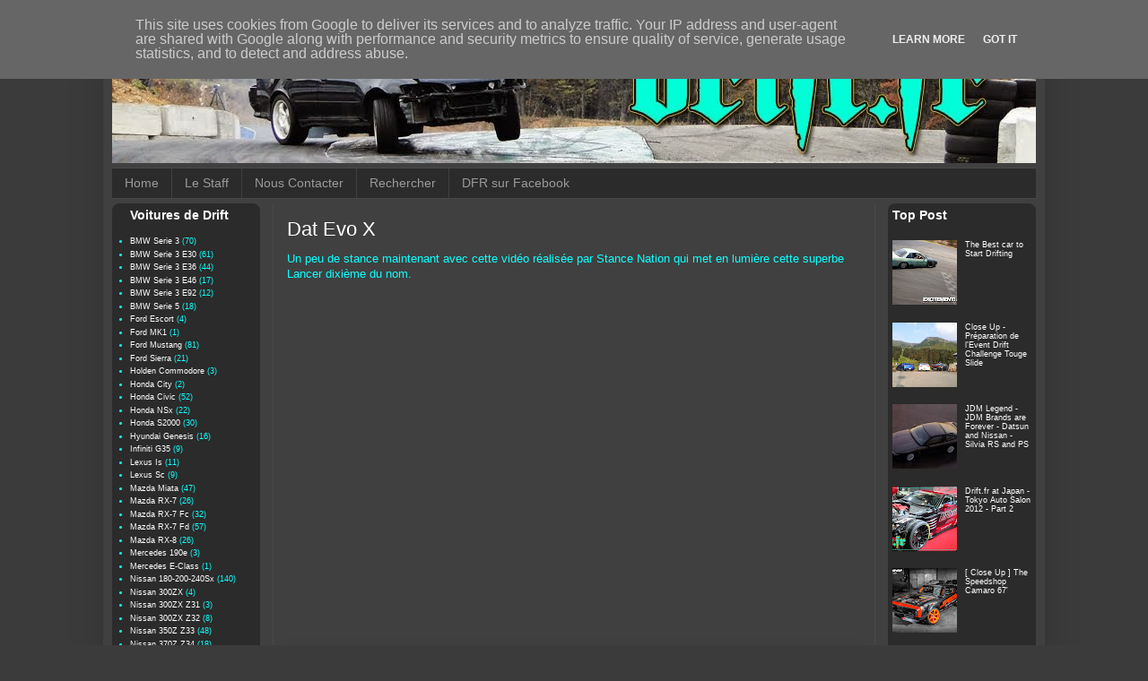

--- FILE ---
content_type: text/html; charset=UTF-8
request_url: http://www.drift.fr/2014/02/dat-evo-x.html
body_size: 16811
content:
<!DOCTYPE html>
<html class='v2' dir='ltr' xmlns='http://www.w3.org/1999/xhtml' xmlns:b='http://www.google.com/2005/gml/b' xmlns:data='http://www.google.com/2005/gml/data' xmlns:expr='http://www.google.com/2005/gml/expr'>
<head>
<link href='https://www.blogger.com/static/v1/widgets/335934321-css_bundle_v2.css' rel='stylesheet' type='text/css'/>
<meta content='width=1100' name='viewport'/>
<meta content='text/html; charset=UTF-8' http-equiv='Content-Type'/>
<meta content='blogger' name='generator'/>
<link href='http://www.drift.fr/favicon.ico' rel='icon' type='image/x-icon'/>
<link href='http://www.drift.fr/2014/02/dat-evo-x.html' rel='canonical'/>
<link rel="alternate" type="application/atom+xml" title="drift.fr - Tout Savoir sur le Drift en Francais - Atom" href="http://www.drift.fr/feeds/posts/default" />
<link rel="alternate" type="application/rss+xml" title="drift.fr - Tout Savoir sur le Drift en Francais - RSS" href="http://www.drift.fr/feeds/posts/default?alt=rss" />
<link rel="service.post" type="application/atom+xml" title="drift.fr - Tout Savoir sur le Drift en Francais - Atom" href="https://www.blogger.com/feeds/8870585842475389483/posts/default" />

<link rel="alternate" type="application/atom+xml" title="drift.fr - Tout Savoir sur le Drift en Francais - Atom" href="http://www.drift.fr/feeds/4854965845549813847/comments/default" />
<!--Can't find substitution for tag [blog.ieCssRetrofitLinks]-->
<link href='https://i.ytimg.com/vi/29lDX85LfR0/hqdefault.jpg' rel='image_src'/>
<meta content='http://www.drift.fr/2014/02/dat-evo-x.html' property='og:url'/>
<meta content='Dat Evo X' property='og:title'/>
<meta content='Un peu de stance maintenant avec cette vidéo réalisée par Stance Nation qui met en lumière cette superbe Lancer dixième du nom.   ' property='og:description'/>
<meta content='https://lh3.googleusercontent.com/blogger_img_proxy/AEn0k_sWM91DCNP6IMNQgl98SLY8b4wWilGEPbr5JeJ6WBTdYOivEDSleiWWeiEkMxLwh6nDKfw8xEDA8pSB3YJexN5VjmOSmtgCbOZz7Mn3f_yP_J5U=w1200-h630-n-k-no-nu' property='og:image'/>
<title>drift.fr - Tout Savoir sur le Drift en Francais: Dat Evo X</title>
<style id='page-skin-1' type='text/css'><!--
/*
-----------------------------------------------
Blogger Template Style
Name:     Simple
Designer: Blogger
URL:      www.blogger.com
----------------------------------------------- */
/* Content
----------------------------------------------- */
body {
font: normal normal 12px Arial, Tahoma, Helvetica, FreeSans, sans-serif;
color: #0fffff;
background: #3b3b3b none repeat scroll top left;
padding: 0 40px 40px 40px;
}
html body .region-inner {
min-width: 0;
max-width: 100%;
width: auto;
}
h2 {
font-size: 22px;
}
a:link {
text-decoration:none;
color: #ffffff;
}
a:visited {
text-decoration:none;
color: #0fffff;
}
a:hover {
text-decoration:underline;
color: #0fffff;
}
.body-fauxcolumn-outer .fauxcolumn-inner {
background: transparent none repeat scroll top left;
_background-image: none;
}
.body-fauxcolumn-outer .cap-top {
position: absolute;
z-index: 1;
height: 400px;
width: 100%;
}
.body-fauxcolumn-outer .cap-top .cap-left {
width: 100%;
background: transparent none repeat-x scroll top left;
_background-image: none;
}
.content-outer {
-moz-box-shadow: 0 0 40px rgba(0, 0, 0, .15);
-webkit-box-shadow: 0 0 5px rgba(0, 0, 0, .15);
-goog-ms-box-shadow: 0 0 10px #333333;
box-shadow: 0 0 40px rgba(0, 0, 0, .15);
margin-bottom: 1px;
}
.content-inner {
padding: 10px 10px;
}
.content-inner {
background-color: #404040;
}
/* Header
----------------------------------------------- */
.header-outer {
background: transparent none repeat-x scroll 0 -400px;
_background-image: none;
}
.Header h1 {
font: normal normal 60px Arial, Tahoma, Helvetica, FreeSans, sans-serif;
color: #ffffff;
text-shadow: -1px -1px 1px rgba(0, 0, 0, .2);
}
.Header h1 a {
color: #ffffff;
}
.Header .description {
font-size: 140%;
color: #ababab;
}
.header-inner .Header .titlewrapper {
padding: 22px 30px;
}
.header-inner .Header .descriptionwrapper {
padding: 0 30px;
}
/* Tabs
----------------------------------------------- */
.tabs-inner .section:first-child {
border-top: 1px solid #494949;
}
.tabs-inner .section:first-child ul {
margin-top: -1px;
border-top: 1px solid #494949;
border-left: 0 solid #494949;
border-right: 0 solid #494949;
}
.tabs-inner .widget ul {
background: #2a2b2a none repeat-x scroll 0 -800px;
_background-image: none;
border-bottom: 1px solid #494949;
margin-top: 0;
margin-left: -30px;
margin-right: -30px;
}
.tabs-inner .widget li a {
display: inline-block;
padding: .6em 1em;
font: normal normal 14px Arial, Tahoma, Helvetica, FreeSans, sans-serif;
color: #9a9a9a;
border-left: 1px solid #404040;
border-right: 0 solid #494949;
}
.tabs-inner .widget li:first-child a {
border-left: none;
}
.tabs-inner .widget li.selected a, .tabs-inner .widget li a:hover {
color: #ffffff;
background-color: #000000;
text-decoration: none;
}
/* Columns
----------------------------------------------- */
.main-outer {
border-top: 0 solid #494949;
}
.fauxcolumn-left-outer .fauxcolumn-inner {
border-right: 1px solid #494949;
}
.fauxcolumn-right-outer .fauxcolumn-inner {
border-left: 1px solid #494949;
}
/* Headings
----------------------------------------------- */
div.widget > h2,
div.widget h2.title {
margin: 0 0 1em 0;
font: normal bold 14px Arial, Tahoma, Helvetica, FreeSans, sans-serif;
color: #ffffff;
}
/* Widgets
----------------------------------------------- */
.widget .zippy {
color: #2a2b2a;
text-shadow: 2px 2px 1px rgba(0, 0, 0, .1);
}
.widget .popular-posts ul {
list-style: none;
}
/* Posts
----------------------------------------------- */
h2.date-header {
font: normal bold 11px Arial, Tahoma, Helvetica, FreeSans, sans-serif;
}
.date-header span {
background-color: transparent;
color: #ffffff;
padding: inherit;
letter-spacing: inherit;
margin: inherit;
}
.main-inner {
padding-top: 30px;
padding-bottom: 30px;
}
.main-inner .column-center-inner {
padding: 0 15px;
}
.main-inner .column-center-inner .section {
margin: 0 15px;
}
.post {
margin: 0 0 25px 0;
}
h3.post-title, .comments h4 {
font: normal normal 22px Arial, Tahoma, Helvetica, FreeSans, sans-serif;
margin: .75em 0 0;
}
.post-body {
font-size: 110%;
line-height: 1.4;
position: relative;
}
.post-body img, .post-body .tr-caption-container, .Profile img, .Image img,
.BlogList .item-thumbnail img {
padding: 0;
background: #343434;
border: 1px solid #343434;
-moz-box-shadow: 1px 1px 5px rgba(0, 0, 0, .1);
-webkit-box-shadow: 1px 1px 5px rgba(0, 0, 0, .1);
box-shadow: 1px 1px 5px rgba(0, 0, 0, .1);
}
.post-body img, .post-body .tr-caption-container {
padding: 1px;
}
.post-body .tr-caption-container {
color: #0fffff;
}
.post-body .tr-caption-container img {
padding: 0;
background: transparent;
border: none;
-moz-box-shadow: 0 0 0 rgba(0, 0, 0, .1);
-webkit-box-shadow: 0 0 0 rgba(0, 0, 0, .1);
box-shadow: 0 0 0 rgba(0, 0, 0, .1);
}
.post-header {
margin: 0 0 1.5em;
line-height: 1.6;
font-size: 90%;
}
.post-footer {
margin: 20px -2px 0;
padding: 5px 10px;
color: #8a8a8a;
background-color: #3f3f3f;
border-bottom: 1px solid #4c4c4c;
line-height: 1.6;
font-size: 90%;
}
#comments .comment-author {
padding-top: 1.5em;
border-top: 1px solid #494949;
background-position: 0 1.5em;
}
#comments .comment-author:first-child {
padding-top: 0;
border-top: none;
}
.avatar-image-container {
margin: .2em 0 0;
}
#comments .avatar-image-container img {
border: 1px solid #343434;
}
/* Comments
----------------------------------------------- */
.comments .comments-content .icon.blog-author {
background-repeat: no-repeat;
background-image: url([data-uri]);
}
.comments .comments-content .loadmore a {
border-top: 1px solid #2a2b2a;
border-bottom: 1px solid #2a2b2a;
}
.comments .comment-thread.inline-thread {
background-color: #3f3f3f;
}
.comments .continue {
border-top: 2px solid #2a2b2a;
}
/* Accents
---------------------------------------------- */
.section-columns td.columns-cell {
border-left: 1px solid #494949;
}
.blog-pager {
background: transparent none no-repeat scroll top center;
}
.blog-pager-older-link, .home-link,
.blog-pager-newer-link {
background-color: #404040;
padding: 5px;
}
.footer-outer {
border-top: 0 dashed #bbbbbb;
}
/* Mobile
----------------------------------------------- */
body.mobile  {
background-size: auto;
}
.mobile .body-fauxcolumn-outer {
background: transparent none repeat scroll top left;
}
.mobile .body-fauxcolumn-outer .cap-top {
background-size: 100% auto;
}
.mobile .content-outer {
-webkit-box-shadow: 0 0 3px rgba(0, 0, 0, .15);
box-shadow: 0 0 3px rgba(0, 0, 0, .15);
}
.mobile .tabs-inner .widget ul {
margin-left: 0;
margin-right: 0;
}
.mobile .post {
margin: 0;
}
.mobile .main-inner .column-center-inner .section {
margin: 0;
}
.mobile .date-header span {
padding: 0.1em 10px;
margin: 0 -10px;
}
.mobile h3.post-title {
margin: 0;
}
.mobile .blog-pager {
background: transparent none no-repeat scroll top center;
}
.mobile .footer-outer {
border-top: none;
}
.mobile .main-inner, .mobile .footer-inner {
background-color: #404040;
}
.mobile-index-contents {
color: #0fffff;
}
.mobile-link-button {
background-color: #ffffff;
}
.mobile-link-button a:link, .mobile-link-button a:visited {
color: #ffffff;
}
.mobile .tabs-inner .section:first-child {
border-top: none;
}
.mobile .tabs-inner .PageList .widget-content {
background-color: #000000;
color: #ffffff;
border-top: 1px solid #494949;
border-bottom: 1px solid #494949;
}
.mobile .tabs-inner .PageList .widget-content .pagelist-arrow {
border-left: 1px solid #494949;
}
body .navbar {
height: 0px;
}
h3.post-title, .comments h4 {
color: #FFFFFF; }
.widget ul {
padding: 0 0 0 0;
padding-top: 0px;
padding-right: 0px;
padding-bottom: 0px;
padding-left: 0px;
margin: 0;
line-height: 1.2;
}
#Label1, #Label2,  #Label3, #Label4, #Label5, #Label6, #Label7, #Label8 {
background-color: #2A2B2A;
border-radius: 8px;
clear: both;
margin-left: -15px;
padding-left: 20px;
padding-top: 5px;
padding-bottom: 5px;
}
#HTML2, #Stats1, #PopularPosts1, #BlogArchive1 {
background-color: #2A2B2A;
border-radius: 8px;
clear: both;
margin-right: -15px;
padding-left: 5px;
padding-right: 5px;
padding-top: 5px;
padding-bottom: 5px;
}
#BlogArchive1 {
font-size: 1.01em;
}
.widget {
line-height: 1.4;
margin: 5px 0;
font-size: 9px;
}
.widget .zippy {
color: #0FFFFF;
text-shadow: 2px 2px 1px rgba(0, 0, 0, .1);
}
.main-inner .column-left-inner, .main-inner .column-right-inner {
padding: 0px;
}
.main-inner .column-center-inner {
padding: 0px;
}
.region-inner {
padding-top: 5px;
}
.post-body {
font-size: 140%;
}
#blog-pager {
font-size: 140%;
}
.status-msg-body {
font-size: 1.4em;
}
.status-msg-wrap {
font-size: 110%;
width: 100%;
position: relative;
}
--></style>
<style id='template-skin-1' type='text/css'><!--
body {
min-width: 1050px;
}
.content-outer, .content-fauxcolumn-outer, .region-inner {
min-width: 1050px;
max-width: 1050px;
_width: 1050px;
}
.main-inner .columns {
padding-left: 180px;
padding-right: 180px;
}
.main-inner .fauxcolumn-center-outer {
left: 180px;
right: 180px;
/* IE6 does not respect left and right together */
_width: expression(this.parentNode.offsetWidth -
parseInt("180px") -
parseInt("180px") + 'px');
}
.main-inner .fauxcolumn-left-outer {
width: 180px;
}
.main-inner .fauxcolumn-right-outer {
width: 180px;
}
.main-inner .column-left-outer {
width: 180px;
right: 100%;
margin-left: -180px;
}
.main-inner .column-right-outer {
width: 180px;
margin-right: -180px;
}
#layout {
min-width: 0;
}
#layout .content-outer {
min-width: 0;
width: 800px;
}
#layout .region-inner {
min-width: 0;
width: auto;
}
--></style>
<script type='text/javascript'>
        (function(i,s,o,g,r,a,m){i['GoogleAnalyticsObject']=r;i[r]=i[r]||function(){
        (i[r].q=i[r].q||[]).push(arguments)},i[r].l=1*new Date();a=s.createElement(o),
        m=s.getElementsByTagName(o)[0];a.async=1;a.src=g;m.parentNode.insertBefore(a,m)
        })(window,document,'script','https://www.google-analytics.com/analytics.js','ga');
        ga('create', 'UA-2530390-7', 'auto', 'blogger');
        ga('blogger.send', 'pageview');
      </script>
<link href='https://www.blogger.com/dyn-css/authorization.css?targetBlogID=8870585842475389483&amp;zx=65559e15-f1ac-4090-b4f1-7750475c0e4b' media='none' onload='if(media!=&#39;all&#39;)media=&#39;all&#39;' rel='stylesheet'/><noscript><link href='https://www.blogger.com/dyn-css/authorization.css?targetBlogID=8870585842475389483&amp;zx=65559e15-f1ac-4090-b4f1-7750475c0e4b' rel='stylesheet'/></noscript>
<meta name='google-adsense-platform-account' content='ca-host-pub-1556223355139109'/>
<meta name='google-adsense-platform-domain' content='blogspot.com'/>

<script type="text/javascript" language="javascript">
  // Supply ads personalization default for EEA readers
  // See https://www.blogger.com/go/adspersonalization
  adsbygoogle = window.adsbygoogle || [];
  if (typeof adsbygoogle.requestNonPersonalizedAds === 'undefined') {
    adsbygoogle.requestNonPersonalizedAds = 1;
  }
</script>


</head>
<body class='loading variant-dark'>
<div class='navbar no-items section' id='navbar'>
</div>
<div class='body-fauxcolumns'>
<div class='fauxcolumn-outer body-fauxcolumn-outer'>
<div class='cap-top'>
<div class='cap-left'></div>
<div class='cap-right'></div>
</div>
<div class='fauxborder-left'>
<div class='fauxborder-right'></div>
<div class='fauxcolumn-inner'>
</div>
</div>
<div class='cap-bottom'>
<div class='cap-left'></div>
<div class='cap-right'></div>
</div>
</div>
</div>
<div class='content'>
<div class='content-fauxcolumns'>
<div class='fauxcolumn-outer content-fauxcolumn-outer'>
<div class='cap-top'>
<div class='cap-left'></div>
<div class='cap-right'></div>
</div>
<div class='fauxborder-left'>
<div class='fauxborder-right'></div>
<div class='fauxcolumn-inner'>
</div>
</div>
<div class='cap-bottom'>
<div class='cap-left'></div>
<div class='cap-right'></div>
</div>
</div>
</div>
<div class='content-outer'>
<div class='content-cap-top cap-top'>
<div class='cap-left'></div>
<div class='cap-right'></div>
</div>
<div class='fauxborder-left content-fauxborder-left'>
<div class='fauxborder-right content-fauxborder-right'></div>
<div class='content-inner'>
<header>
<div class='header-outer'>
<div class='header-cap-top cap-top'>
<div class='cap-left'></div>
<div class='cap-right'></div>
</div>
<div class='fauxborder-left header-fauxborder-left'>
<div class='fauxborder-right header-fauxborder-right'></div>
<div class='region-inner header-inner'>
<div class='header section' id='header'><div class='widget Header' data-version='1' id='Header1'>
<div id='header-inner'>
<a href='http://www.drift.fr/' style='display: block'>
<img alt='drift.fr - Tout Savoir sur le Drift en Francais' height='167px; ' id='Header1_headerimg' src='https://blogger.googleusercontent.com/img/b/R29vZ2xl/AVvXsEjUYNhowqhtq2jFLskHCeBWJDKu3iBPxInpWXNr4n6ejAY0MNgXJ5Hz_g7v1UJinoj_dnREvjTwbNsB-KUk4MJfMv8oN68MhE76aVZ8qe-xRXtA1DzM5YCM7ig4sgiG77vhxOScJ6j9pA-k/s1600/header-bg.jpg' style='display: block' width='1030px; '/>
</a>
</div>
</div></div>
</div>
</div>
<div class='header-cap-bottom cap-bottom'>
<div class='cap-left'></div>
<div class='cap-right'></div>
</div>
</div>
</header>
<div class='tabs-outer'>
<div class='tabs-cap-top cap-top'>
<div class='cap-left'></div>
<div class='cap-right'></div>
</div>
<div class='fauxborder-left tabs-fauxborder-left'>
<div class='fauxborder-right tabs-fauxborder-right'></div>
<div class='region-inner tabs-inner'>
<div class='tabs section' id='crosscol'><div class='widget PageList' data-version='1' id='PageList1'>
<h2>Pages</h2>
<div class='widget-content'>
<ul>
<li>
<a href='http://www.drift.fr/'>Home</a>
</li>
<li>
<a href='http://www.drift.fr/p/staff.html'>Le Staff</a>
</li>
<li>
<a href='http://www.drift.fr/p/contact.html'>Nous Contacter</a>
</li>
<li>
<a href='http://www.drift.fr/p/search.html'>Rechercher</a>
</li>
<li>
<a href='https://www.facebook.com/driftfr'>DFR sur Facebook</a>
</li>
</ul>
<div class='clear'></div>
</div>
</div></div>
<div class='tabs no-items section' id='crosscol-overflow'></div>
</div>
</div>
<div class='tabs-cap-bottom cap-bottom'>
<div class='cap-left'></div>
<div class='cap-right'></div>
</div>
</div>
<div class='main-outer'>
<div class='main-cap-top cap-top'>
<div class='cap-left'></div>
<div class='cap-right'></div>
</div>
<div class='fauxborder-left main-fauxborder-left'>
<div class='fauxborder-right main-fauxborder-right'></div>
<div class='region-inner main-inner'>
<div class='columns fauxcolumns'>
<div class='fauxcolumn-outer fauxcolumn-center-outer'>
<div class='cap-top'>
<div class='cap-left'></div>
<div class='cap-right'></div>
</div>
<div class='fauxborder-left'>
<div class='fauxborder-right'></div>
<div class='fauxcolumn-inner'>
</div>
</div>
<div class='cap-bottom'>
<div class='cap-left'></div>
<div class='cap-right'></div>
</div>
</div>
<div class='fauxcolumn-outer fauxcolumn-left-outer'>
<div class='cap-top'>
<div class='cap-left'></div>
<div class='cap-right'></div>
</div>
<div class='fauxborder-left'>
<div class='fauxborder-right'></div>
<div class='fauxcolumn-inner'>
</div>
</div>
<div class='cap-bottom'>
<div class='cap-left'></div>
<div class='cap-right'></div>
</div>
</div>
<div class='fauxcolumn-outer fauxcolumn-right-outer'>
<div class='cap-top'>
<div class='cap-left'></div>
<div class='cap-right'></div>
</div>
<div class='fauxborder-left'>
<div class='fauxborder-right'></div>
<div class='fauxcolumn-inner'>
</div>
</div>
<div class='cap-bottom'>
<div class='cap-left'></div>
<div class='cap-right'></div>
</div>
</div>
<!-- corrects IE6 width calculation -->
<div class='columns-inner'>
<div class='column-center-outer'>
<div class='column-center-inner'>
<div class='main section' id='main'>
<div class='widget Blog' data-version='1' id='Blog1'>
<div class='blog-posts hfeed'>
<!--Can't find substitution for tag [defaultAdStart]-->

          <div class="date-outer">
        

          <div class="date-posts">
        
<div class='post-outer'>
<div class='post hentry' itemprop='blogPost' itemscope='itemscope' itemtype='http://schema.org/BlogPosting'>
<meta content='https://i.ytimg.com/vi/29lDX85LfR0/hqdefault.jpg' itemprop='image_url'/>
<meta content='8870585842475389483' itemprop='blogId'/>
<meta content='4854965845549813847' itemprop='postId'/>
<a name='4854965845549813847'></a>
<h3 class='post-title entry-title' itemprop='name'>
Dat Evo X
</h3>
<div class='post-header'>
<div class='post-header-line-1'></div>
</div>
<div class='post-body entry-content' id='post-body-4854965845549813847' itemprop='description articleBody'>
Un peu de stance maintenant avec cette vidéo réalisée par Stance Nation qui met en lumière cette superbe Lancer dixième du nom.<br />
<br />
<iframe allowfullscreen="" frameborder="0" height="355" src="//www.youtube.com/embed/29lDX85LfR0" width="640"></iframe>
<div style='clear: both;'></div>
</div>
<div class='post-footer'>
<div class='post-footer-line post-footer-line-1'><span class='post-author vcard'>
Publié par
<span class='fn' itemprop='author' itemscope='itemscope' itemtype='http://schema.org/Person'>
<meta content='https://www.blogger.com/profile/02071273053080590282' itemprop='url'/>
<a class='g-profile' href='https://www.blogger.com/profile/02071273053080590282' rel='author' title='author profile'>
<span itemprop='name'>Richard &#39;Tak&#39; NGUYEN</span>
</a>
</span>
</span>
<span class='post-timestamp'>
le
<meta content='http://www.drift.fr/2014/02/dat-evo-x.html' itemprop='url'/>
<a class='timestamp-link' href='http://www.drift.fr/2014/02/dat-evo-x.html' rel='bookmark' title='permanent link'><abbr class='published' itemprop='datePublished' title='2014-02-14T19:29:00+01:00'>14.2.14</abbr></a>
</span>
<span class='post-icons'>
<span class='item-control blog-admin pid-1603569862'>
<a href='https://www.blogger.com/post-edit.g?blogID=8870585842475389483&postID=4854965845549813847&from=pencil' title='Modifier l&#39;article'>
<img alt='' class='icon-action' height='18' src='https://resources.blogblog.com/img/icon18_edit_allbkg.gif' width='18'/>
</a>
</span>
</span>
<div class='post-share-buttons goog-inline-block'>
<a class='goog-inline-block share-button sb-email' href='https://www.blogger.com/share-post.g?blogID=8870585842475389483&postID=4854965845549813847&target=email' target='_blank' title='Envoyer par e-mail'><span class='share-button-link-text'>Envoyer par e-mail</span></a><a class='goog-inline-block share-button sb-blog' href='https://www.blogger.com/share-post.g?blogID=8870585842475389483&postID=4854965845549813847&target=blog' onclick='window.open(this.href, "_blank", "height=270,width=475"); return false;' target='_blank' title='BlogThis!'><span class='share-button-link-text'>BlogThis!</span></a><a class='goog-inline-block share-button sb-twitter' href='https://www.blogger.com/share-post.g?blogID=8870585842475389483&postID=4854965845549813847&target=twitter' target='_blank' title='Partager sur X'><span class='share-button-link-text'>Partager sur X</span></a><a class='goog-inline-block share-button sb-facebook' href='https://www.blogger.com/share-post.g?blogID=8870585842475389483&postID=4854965845549813847&target=facebook' onclick='window.open(this.href, "_blank", "height=430,width=640"); return false;' target='_blank' title='Partager sur Facebook'><span class='share-button-link-text'>Partager sur Facebook</span></a><a class='goog-inline-block share-button sb-pinterest' href='https://www.blogger.com/share-post.g?blogID=8870585842475389483&postID=4854965845549813847&target=pinterest' target='_blank' title='Partager sur Pinterest'><span class='share-button-link-text'>Partager sur Pinterest</span></a>
</div>
</div>
<div class='post-footer-line post-footer-line-2'><span class='post-labels'>
Catégorie(s) :
<a href='http://www.drift.fr/search/label/Mitsubishi%20Lancer%20Evo%2010' rel='tag'>Mitsubishi Lancer Evo 10</a>,
<a href='http://www.drift.fr/search/label/Videos%20de%20Drift' rel='tag'>Videos de Drift</a>
</span>
</div>
<div class='post-footer-line post-footer-line-3'><span class='post-location'>
</span>
</div>
</div>
</div>
<div class='comments' id='comments'>
<a name='comments'></a>
</div>
</div>

        </div></div>
      
<!--Can't find substitution for tag [adEnd]-->
</div>
<div class='blog-pager' id='blog-pager'>
<span id='blog-pager-newer-link'>
<a class='blog-pager-newer-link' href='http://www.drift.fr/2014/02/volvo-245-2jz-by-bjorck.html' id='Blog1_blog-pager-newer-link' title='Article plus récent'>Article plus récent</a>
</span>
<span id='blog-pager-older-link'>
<a class='blog-pager-older-link' href='http://www.drift.fr/2014/02/team-bo-moon.html' id='Blog1_blog-pager-older-link' title='Article plus ancien'>Article plus ancien</a>
</span>
<a class='home-link' href='http://www.drift.fr/'>Accueil</a>
</div>
<div class='clear'></div>
<div class='post-feeds'>
</div>
</div></div>
</div>
</div>
<div class='column-left-outer'>
<div class='column-left-inner'>
<aside>
<div class='sidebar section' id='sidebar-left-1'><div class='widget Label' data-version='1' id='Label1'>
<h2>Voitures de Drift</h2>
<div class='widget-content list-label-widget-content'>
<ul>
<li>
<a dir='ltr' href='http://www.drift.fr/search/label/BMW%20Serie%203'>BMW Serie 3</a>
<span dir='ltr'>(70)</span>
</li>
<li>
<a dir='ltr' href='http://www.drift.fr/search/label/BMW%20Serie%203%20E30'>BMW Serie 3 E30</a>
<span dir='ltr'>(61)</span>
</li>
<li>
<a dir='ltr' href='http://www.drift.fr/search/label/BMW%20Serie%203%20E36'>BMW Serie 3 E36</a>
<span dir='ltr'>(44)</span>
</li>
<li>
<a dir='ltr' href='http://www.drift.fr/search/label/BMW%20Serie%203%20E46'>BMW Serie 3 E46</a>
<span dir='ltr'>(17)</span>
</li>
<li>
<a dir='ltr' href='http://www.drift.fr/search/label/BMW%20Serie%203%20E92'>BMW Serie 3 E92</a>
<span dir='ltr'>(12)</span>
</li>
<li>
<a dir='ltr' href='http://www.drift.fr/search/label/BMW%20Serie%205'>BMW Serie 5</a>
<span dir='ltr'>(18)</span>
</li>
<li>
<a dir='ltr' href='http://www.drift.fr/search/label/Ford%20Escort'>Ford Escort</a>
<span dir='ltr'>(4)</span>
</li>
<li>
<a dir='ltr' href='http://www.drift.fr/search/label/Ford%20MK1'>Ford MK1</a>
<span dir='ltr'>(1)</span>
</li>
<li>
<a dir='ltr' href='http://www.drift.fr/search/label/Ford%20Mustang'>Ford Mustang</a>
<span dir='ltr'>(81)</span>
</li>
<li>
<a dir='ltr' href='http://www.drift.fr/search/label/Ford%20Sierra'>Ford Sierra</a>
<span dir='ltr'>(21)</span>
</li>
<li>
<a dir='ltr' href='http://www.drift.fr/search/label/Holden%20Commodore'>Holden Commodore</a>
<span dir='ltr'>(3)</span>
</li>
<li>
<a dir='ltr' href='http://www.drift.fr/search/label/Honda%20City'>Honda City</a>
<span dir='ltr'>(2)</span>
</li>
<li>
<a dir='ltr' href='http://www.drift.fr/search/label/Honda%20Civic'>Honda Civic</a>
<span dir='ltr'>(52)</span>
</li>
<li>
<a dir='ltr' href='http://www.drift.fr/search/label/Honda%20NSx'>Honda NSx</a>
<span dir='ltr'>(22)</span>
</li>
<li>
<a dir='ltr' href='http://www.drift.fr/search/label/Honda%20S2000'>Honda S2000</a>
<span dir='ltr'>(30)</span>
</li>
<li>
<a dir='ltr' href='http://www.drift.fr/search/label/Hyundai%20Genesis'>Hyundai Genesis</a>
<span dir='ltr'>(16)</span>
</li>
<li>
<a dir='ltr' href='http://www.drift.fr/search/label/Infiniti%20G35'>Infiniti G35</a>
<span dir='ltr'>(9)</span>
</li>
<li>
<a dir='ltr' href='http://www.drift.fr/search/label/Lexus%20Is'>Lexus Is</a>
<span dir='ltr'>(11)</span>
</li>
<li>
<a dir='ltr' href='http://www.drift.fr/search/label/Lexus%20Sc'>Lexus Sc</a>
<span dir='ltr'>(9)</span>
</li>
<li>
<a dir='ltr' href='http://www.drift.fr/search/label/Mazda%20Miata'>Mazda Miata</a>
<span dir='ltr'>(47)</span>
</li>
<li>
<a dir='ltr' href='http://www.drift.fr/search/label/Mazda%20RX-7'>Mazda RX-7</a>
<span dir='ltr'>(26)</span>
</li>
<li>
<a dir='ltr' href='http://www.drift.fr/search/label/Mazda%20RX-7%20Fc'>Mazda RX-7 Fc</a>
<span dir='ltr'>(32)</span>
</li>
<li>
<a dir='ltr' href='http://www.drift.fr/search/label/Mazda%20RX-7%20Fd'>Mazda RX-7 Fd</a>
<span dir='ltr'>(57)</span>
</li>
<li>
<a dir='ltr' href='http://www.drift.fr/search/label/Mazda%20RX-8'>Mazda RX-8</a>
<span dir='ltr'>(26)</span>
</li>
<li>
<a dir='ltr' href='http://www.drift.fr/search/label/Mercedes%20190e'>Mercedes 190e</a>
<span dir='ltr'>(3)</span>
</li>
<li>
<a dir='ltr' href='http://www.drift.fr/search/label/Mercedes%20E-Class'>Mercedes E-Class</a>
<span dir='ltr'>(1)</span>
</li>
<li>
<a dir='ltr' href='http://www.drift.fr/search/label/Nissan%20180-200-240Sx'>Nissan 180-200-240Sx</a>
<span dir='ltr'>(140)</span>
</li>
<li>
<a dir='ltr' href='http://www.drift.fr/search/label/Nissan%20300ZX'>Nissan 300ZX</a>
<span dir='ltr'>(4)</span>
</li>
<li>
<a dir='ltr' href='http://www.drift.fr/search/label/Nissan%20300ZX%20Z31'>Nissan 300ZX Z31</a>
<span dir='ltr'>(3)</span>
</li>
<li>
<a dir='ltr' href='http://www.drift.fr/search/label/Nissan%20300ZX%20Z32'>Nissan 300ZX Z32</a>
<span dir='ltr'>(8)</span>
</li>
<li>
<a dir='ltr' href='http://www.drift.fr/search/label/Nissan%20350Z%20Z33'>Nissan 350Z Z33</a>
<span dir='ltr'>(48)</span>
</li>
<li>
<a dir='ltr' href='http://www.drift.fr/search/label/Nissan%20370Z%20Z34'>Nissan 370Z Z34</a>
<span dir='ltr'>(18)</span>
</li>
<li>
<a dir='ltr' href='http://www.drift.fr/search/label/Nissan%20Cefiro'>Nissan Cefiro</a>
<span dir='ltr'>(11)</span>
</li>
<li>
<a dir='ltr' href='http://www.drift.fr/search/label/Nissan%20Fairlady%20z'>Nissan Fairlady z</a>
<span dir='ltr'>(48)</span>
</li>
<li>
<a dir='ltr' href='http://www.drift.fr/search/label/Nissan%20Freerace'>Nissan Freerace</a>
<span dir='ltr'>(4)</span>
</li>
<li>
<a dir='ltr' href='http://www.drift.fr/search/label/Nissan%20GT-R%20R35'>Nissan GT-R R35</a>
<span dir='ltr'>(58)</span>
</li>
<li>
<a dir='ltr' href='http://www.drift.fr/search/label/Nissan%20Laurel'>Nissan Laurel</a>
<span dir='ltr'>(28)</span>
</li>
<li>
<a dir='ltr' href='http://www.drift.fr/search/label/Nissan%20Sileighty'>Nissan Sileighty</a>
<span dir='ltr'>(5)</span>
</li>
<li>
<a dir='ltr' href='http://www.drift.fr/search/label/Nissan%20Silvia%20S12'>Nissan Silvia S12</a>
<span dir='ltr'>(10)</span>
</li>
<li>
<a dir='ltr' href='http://www.drift.fr/search/label/Nissan%20Silvia%20S13'>Nissan Silvia S13</a>
<span dir='ltr'>(240)</span>
</li>
<li>
<a dir='ltr' href='http://www.drift.fr/search/label/Nissan%20Silvia%20S14'>Nissan Silvia S14</a>
<span dir='ltr'>(222)</span>
</li>
<li>
<a dir='ltr' href='http://www.drift.fr/search/label/Nissan%20Silvia%20S15'>Nissan Silvia S15</a>
<span dir='ltr'>(87)</span>
</li>
<li>
<a dir='ltr' href='http://www.drift.fr/search/label/Nissan%20Skyline'>Nissan Skyline</a>
<span dir='ltr'>(30)</span>
</li>
<li>
<a dir='ltr' href='http://www.drift.fr/search/label/Nissan%20Skyline%20C10'>Nissan Skyline C10</a>
<span dir='ltr'>(31)</span>
</li>
<li>
<a dir='ltr' href='http://www.drift.fr/search/label/Nissan%20Skyline%20R30-R31'>Nissan Skyline R30-R31</a>
<span dir='ltr'>(18)</span>
</li>
<li>
<a dir='ltr' href='http://www.drift.fr/search/label/Nissan%20Skyline%20R32'>Nissan Skyline R32</a>
<span dir='ltr'>(72)</span>
</li>
<li>
<a dir='ltr' href='http://www.drift.fr/search/label/Nissan%20Skyline%20R33'>Nissan Skyline R33</a>
<span dir='ltr'>(47)</span>
</li>
<li>
<a dir='ltr' href='http://www.drift.fr/search/label/Nissan%20Skyline%20R34'>Nissan Skyline R34</a>
<span dir='ltr'>(49)</span>
</li>
<li>
<a dir='ltr' href='http://www.drift.fr/search/label/Nissan%20Skyline%20Sedan'>Nissan Skyline Sedan</a>
<span dir='ltr'>(17)</span>
</li>
<li>
<a dir='ltr' href='http://www.drift.fr/search/label/Nissan%20Stagea'>Nissan Stagea</a>
<span dir='ltr'>(6)</span>
</li>
<li>
<a dir='ltr' href='http://www.drift.fr/search/label/Nissan%20Sunny'>Nissan Sunny</a>
<span dir='ltr'>(16)</span>
</li>
<li>
<a dir='ltr' href='http://www.drift.fr/search/label/Scion%20FR-S'>Scion FR-S</a>
<span dir='ltr'>(10)</span>
</li>
<li>
<a dir='ltr' href='http://www.drift.fr/search/label/Scion%20Tc'>Scion Tc</a>
<span dir='ltr'>(15)</span>
</li>
<li>
<a dir='ltr' href='http://www.drift.fr/search/label/Subaru%20BRZ'>Subaru BRZ</a>
<span dir='ltr'>(6)</span>
</li>
<li>
<a dir='ltr' href='http://www.drift.fr/search/label/Subaru%20Impreza'>Subaru Impreza</a>
<span dir='ltr'>(46)</span>
</li>
<li>
<a dir='ltr' href='http://www.drift.fr/search/label/Subaru%20Legacy'>Subaru Legacy</a>
<span dir='ltr'>(6)</span>
</li>
<li>
<a dir='ltr' href='http://www.drift.fr/search/label/Toyota%20AE86'>Toyota AE86</a>
<span dir='ltr'>(256)</span>
</li>
<li>
<a dir='ltr' href='http://www.drift.fr/search/label/Toyota%20Altezza'>Toyota Altezza</a>
<span dir='ltr'>(10)</span>
</li>
<li>
<a dir='ltr' href='http://www.drift.fr/search/label/Toyota%20Aristo'>Toyota Aristo</a>
<span dir='ltr'>(11)</span>
</li>
<li>
<a dir='ltr' href='http://www.drift.fr/search/label/Toyota%20Carina'>Toyota Carina</a>
<span dir='ltr'>(5)</span>
</li>
<li>
<a dir='ltr' href='http://www.drift.fr/search/label/Toyota%20Celica'>Toyota Celica</a>
<span dir='ltr'>(51)</span>
</li>
<li>
<a dir='ltr' href='http://www.drift.fr/search/label/Toyota%20Chaser'>Toyota Chaser</a>
<span dir='ltr'>(33)</span>
</li>
<li>
<a dir='ltr' href='http://www.drift.fr/search/label/Toyota%20Corolla'>Toyota Corolla</a>
<span dir='ltr'>(11)</span>
</li>
<li>
<a dir='ltr' href='http://www.drift.fr/search/label/Toyota%20Corolla%20KE70'>Toyota Corolla KE70</a>
<span dir='ltr'>(44)</span>
</li>
<li>
<a dir='ltr' href='http://www.drift.fr/search/label/Toyota%20Cressida'>Toyota Cressida</a>
<span dir='ltr'>(34)</span>
</li>
<li>
<a dir='ltr' href='http://www.drift.fr/search/label/Toyota%20Cresta'>Toyota Cresta</a>
<span dir='ltr'>(27)</span>
</li>
<li>
<a dir='ltr' href='http://www.drift.fr/search/label/Toyota%20Crown'>Toyota Crown</a>
<span dir='ltr'>(14)</span>
</li>
<li>
<a dir='ltr' href='http://www.drift.fr/search/label/Toyota%20FT-86'>Toyota FT-86</a>
<span dir='ltr'>(67)</span>
</li>
<li>
<a dir='ltr' href='http://www.drift.fr/search/label/Toyota%20Mark'>Toyota Mark</a>
<span dir='ltr'>(13)</span>
</li>
<li>
<a dir='ltr' href='http://www.drift.fr/search/label/Toyota%20Mr'>Toyota Mr</a>
<span dir='ltr'>(13)</span>
</li>
<li>
<a dir='ltr' href='http://www.drift.fr/search/label/Toyota%20Soarer'>Toyota Soarer</a>
<span dir='ltr'>(27)</span>
</li>
<li>
<a dir='ltr' href='http://www.drift.fr/search/label/Toyota%20Starlet'>Toyota Starlet</a>
<span dir='ltr'>(18)</span>
</li>
<li>
<a dir='ltr' href='http://www.drift.fr/search/label/Toyota%20Supra'>Toyota Supra</a>
<span dir='ltr'>(41)</span>
</li>
<li>
<a dir='ltr' href='http://www.drift.fr/search/label/Toyota%20Supra%20Mk3'>Toyota Supra Mk3</a>
<span dir='ltr'>(3)</span>
</li>
<li>
<a dir='ltr' href='http://www.drift.fr/search/label/Toyota%20Supra%20Mk4'>Toyota Supra Mk4</a>
<span dir='ltr'>(40)</span>
</li>
</ul>
<div class='clear'></div>
</div>
</div><div class='widget Label' data-version='1' id='Label2'>
<h2>Pilotes de Drift</h2>
<div class='widget-content list-label-widget-content'>
<ul>
<li>
<a dir='ltr' href='http://www.drift.fr/search/label/.Adam%20RICHARDS%20%28nz%29'>.Adam RICHARDS (nz)</a>
<span dir='ltr'>(1)</span>
</li>
<li>
<a dir='ltr' href='http://www.drift.fr/search/label/.Alan%20MCCORD%20%28uk%29'>.Alan MCCORD (uk)</a>
<span dir='ltr'>(3)</span>
</li>
<li>
<a dir='ltr' href='http://www.drift.fr/search/label/.Alan%20SINNOTT%20%28uk%29'>.Alan SINNOTT (uk)</a>
<span dir='ltr'>(1)</span>
</li>
<li>
<a dir='ltr' href='http://www.drift.fr/search/label/.Alex%20PFEIFFER%20%28us%29'>.Alex PFEIFFER (us)</a>
<span dir='ltr'>(1)</span>
</li>
<li>
<a dir='ltr' href='http://www.drift.fr/search/label/.Alexander%20GRAFF%20%28al%29'>.Alexander GRAFF (al)</a>
<span dir='ltr'>(4)</span>
</li>
<li>
<a dir='ltr' href='http://www.drift.fr/search/label/.Alexandre%20BOUTIN%20%28ca%29'>.Alexandre BOUTIN (ca)</a>
<span dir='ltr'>(2)</span>
</li>
<li>
<a dir='ltr' href='http://www.drift.fr/search/label/.Alexi%20%22NoriYaro%22%20SMITH%20%28aus%29'>.Alexi &quot;NoriYaro&quot; SMITH (aus)</a>
<span dir='ltr'>(7)</span>
</li>
<li>
<a dir='ltr' href='http://www.drift.fr/search/label/.Ameen%20RIZVI%20%28us%29'>.Ameen RIZVI (us)</a>
<span dir='ltr'>(3)</span>
</li>
<li>
<a dir='ltr' href='http://www.drift.fr/search/label/Al%20Clark%20%28UK%29'>Al Clark (UK)</a>
<span dir='ltr'>(1)</span>
</li>
<li>
<a dir='ltr' href='http://www.drift.fr/search/label/Andrew%20REDWARD%20%28nz%29'>Andrew REDWARD (nz)</a>
<span dir='ltr'>(6)</span>
</li>
<li>
<a dir='ltr' href='http://www.drift.fr/search/label/Andrew%20SUTHERLAND%20%28au%29'>Andrew SUTHERLAND (au)</a>
<span dir='ltr'>(1)</span>
</li>
<li>
<a dir='ltr' href='http://www.drift.fr/search/label/Andy%20GRAY%20%28sc%29'>Andy GRAY (sc)</a>
<span dir='ltr'>(17)</span>
</li>
<li>
<a dir='ltr' href='http://www.drift.fr/search/label/Andy%20SAPP%20%28us%29'>Andy SAPP (us)</a>
<span dir='ltr'>(1)</span>
</li>
<li>
<a dir='ltr' href='http://www.drift.fr/search/label/Anneau%20du%20Rhin'>Anneau du Rhin</a>
<span dir='ltr'>(2)</span>
</li>
<li>
<a dir='ltr' href='http://www.drift.fr/search/label/Another%20Drift%20Cars'>Another Drift Cars</a>
<span dir='ltr'>(117)</span>
</li>
<li>
<a dir='ltr' href='http://www.drift.fr/search/label/Anthony%20SCOTT%20%28uk%29'>Anthony SCOTT (uk)</a>
<span dir='ltr'>(5)</span>
</li>
<li>
<a dir='ltr' href='http://www.drift.fr/search/label/Antoine%20Amar%20%28fr%29'>Antoine Amar (fr)</a>
<span dir='ltr'>(12)</span>
</li>
<li>
<a dir='ltr' href='http://www.drift.fr/search/label/Antony%20PLY%20%28fr%29'>Antony PLY (fr)</a>
<span dir='ltr'>(4)</span>
</li>
<li>
<a dir='ltr' href='http://www.drift.fr/search/label/Atsushi%20KUROI%20%28jp%29'>Atsushi KUROI (jp)</a>
<span dir='ltr'>(6)</span>
</li>
<li>
<a dir='ltr' href='http://www.drift.fr/search/label/Axel%20FRANCOIS%20%28fr%29'>Axel FRANCOIS (fr)</a>
<span dir='ltr'>(1)</span>
</li>
<li>
<a dir='ltr' href='http://www.drift.fr/search/label/Beau%20YATES%20%28au%29'>Beau YATES (au)</a>
<span dir='ltr'>(4)</span>
</li>
<li>
<a dir='ltr' href='http://www.drift.fr/search/label/Ben%20Brokesmith%20%28uk%29'>Ben Brokesmith (uk)</a>
<span dir='ltr'>(7)</span>
</li>
<li>
<a dir='ltr' href='http://www.drift.fr/search/label/Benjamin%20BOUBLES%20%28fr%29'>Benjamin BOUBLES (fr)</a>
<span dir='ltr'>(10)</span>
</li>
<li>
<a dir='ltr' href='http://www.drift.fr/search/label/Brad%20MCQUEEN%20%28uk%29'>Brad MCQUEEN (uk)</a>
<span dir='ltr'>(1)</span>
</li>
<li>
<a dir='ltr' href='http://www.drift.fr/search/label/Brian%20WILKERSON%20%28us%29'>Brian WILKERSON (us)</a>
<span dir='ltr'>(1)</span>
</li>
<li>
<a dir='ltr' href='http://www.drift.fr/search/label/Calvin%20WAN%20%28us%29'>Calvin WAN (us)</a>
<span dir='ltr'>(7)</span>
</li>
<li>
<a dir='ltr' href='http://www.drift.fr/search/label/Cam%20Adams%20%28fr%29'>Cam Adams (fr)</a>
<span dir='ltr'>(9)</span>
</li>
<li>
<a dir='ltr' href='http://www.drift.fr/search/label/Carl%20NADEAU%20%28ca%29'>Carl NADEAU (ca)</a>
<span dir='ltr'>(4)</span>
</li>
<li>
<a dir='ltr' href='http://www.drift.fr/search/label/Carl%20Ruiterman%20%28NZ%29'>Carl Ruiterman (NZ)</a>
<span dir='ltr'>(4)</span>
</li>
<li>
<a dir='ltr' href='http://www.drift.fr/search/label/Carlos%20RODRIGUEZ%20%28rdo%29'>Carlos RODRIGUEZ (rdo)</a>
<span dir='ltr'>(1)</span>
</li>
<li>
<a dir='ltr' href='http://www.drift.fr/search/label/Chan%20KIN%20%28jp%29'>Chan KIN (jp)</a>
<span dir='ltr'>(1)</span>
</li>
<li>
<a dir='ltr' href='http://www.drift.fr/search/label/Chelsea%20DENOFA%20%28us%29'>Chelsea DENOFA (us)</a>
<span dir='ltr'>(15)</span>
</li>
<li>
<a dir='ltr' href='http://www.drift.fr/search/label/Chris%20%22PAZ%22%20Parry%20%28UK%29'>Chris &quot;PAZ&quot; Parry (UK)</a>
<span dir='ltr'>(1)</span>
</li>
<li>
<a dir='ltr' href='http://www.drift.fr/search/label/Chris%20DEJAGER%20%28au%29'>Chris DEJAGER (au)</a>
<span dir='ltr'>(11)</span>
</li>
<li>
<a dir='ltr' href='http://www.drift.fr/search/label/Chris%20FORSBERG%20%28us%29'>Chris FORSBERG (us)</a>
<span dir='ltr'>(33)</span>
</li>
<li>
<a dir='ltr' href='http://www.drift.fr/search/label/Chris%20SCREMIN%20%28ca%29'>Chris SCREMIN (ca)</a>
<span dir='ltr'>(3)</span>
</li>
<li>
<a dir='ltr' href='http://www.drift.fr/search/label/Christian%20PICKERING%20%28au%29'>Christian PICKERING (au)</a>
<span dir='ltr'>(4)</span>
</li>
<li>
<a dir='ltr' href='http://www.drift.fr/search/label/Clement%20PONSOT%20%28fr%29'>Clement PONSOT (fr)</a>
<span dir='ltr'>(7)</span>
</li>
<li>
<a dir='ltr' href='http://www.drift.fr/search/label/Cole%20ARMSTRONG%20%28nz%29'>Cole ARMSTRONG (nz)</a>
<span dir='ltr'>(3)</span>
</li>
<li>
<a dir='ltr' href='http://www.drift.fr/search/label/Conrad%20GRUNEWALD%20%28us%29'>Conrad GRUNEWALD (us)</a>
<span dir='ltr'>(6)</span>
</li>
<li>
<a dir='ltr' href='http://www.drift.fr/search/label/Daigo%20Saito%20%28jp%29'>Daigo Saito (jp)</a>
<span dir='ltr'>(44)</span>
</li>
<li>
<a dir='ltr' href='http://www.drift.fr/search/label/Daijiro%20INADA%20%28jp%29'>Daijiro INADA (jp)</a>
<span dir='ltr'>(7)</span>
</li>
<li>
<a dir='ltr' href='http://www.drift.fr/search/label/Daijiro%20YOSHIHARA%20%28us%29'>Daijiro YOSHIHARA (us)</a>
<span dir='ltr'>(28)</span>
</li>
<li>
<a dir='ltr' href='http://www.drift.fr/search/label/Daisuke%20NAKAI%20%28jp%29'>Daisuke NAKAI (jp)</a>
<span dir='ltr'>(4)</span>
</li>
<li>
<a dir='ltr' href='http://www.drift.fr/search/label/Damien%20Bosco%20%28fr%29'>Damien Bosco (fr)</a>
<span dir='ltr'>(2)</span>
</li>
<li>
<a dir='ltr' href='http://www.drift.fr/search/label/Dan%20BROCKETT%20%28us%29'>Dan BROCKETT (us)</a>
<span dir='ltr'>(1)</span>
</li>
<li>
<a dir='ltr' href='http://www.drift.fr/search/label/Dan%20CHAPMAN%20%28uk%29'>Dan CHAPMAN (uk)</a>
<span dir='ltr'>(9)</span>
</li>
<li>
<a dir='ltr' href='http://www.drift.fr/search/label/Dan%20WOOLHOUSE%20%28nz%29'>Dan WOOLHOUSE (nz)</a>
<span dir='ltr'>(3)</span>
</li>
<li>
<a dir='ltr' href='http://www.drift.fr/search/label/Dany%20BERNIER%20%28ca%29'>Dany BERNIER (ca)</a>
<span dir='ltr'>(3)</span>
</li>
<li>
<a dir='ltr' href='http://www.drift.fr/search/label/Darren%20MCNAMARA%20%28us%29'>Darren MCNAMARA (us)</a>
<span dir='ltr'>(12)</span>
</li>
<li>
<a dir='ltr' href='http://www.drift.fr/search/label/Dave%20DENNIS%20%28au%29'>Dave DENNIS (au)</a>
<span dir='ltr'>(1)</span>
</li>
<li>
<a dir='ltr' href='http://www.drift.fr/search/label/David%20BRIGGS%20%28ca%29'>David BRIGGS (ca)</a>
<span dir='ltr'>(14)</span>
</li>
<li>
<a dir='ltr' href='http://www.drift.fr/search/label/David%20ROZE%20%28fr%29'>David ROZE (fr)</a>
<span dir='ltr'>(12)</span>
</li>
<li>
<a dir='ltr' href='http://www.drift.fr/search/label/Dean%20KEARNEY%20%28irl%29'>Dean KEARNEY (irl)</a>
<span dir='ltr'>(3)</span>
</li>
<li>
<a dir='ltr' href='http://www.drift.fr/search/label/Declan%20HICKS%20%28uk%29'>Declan HICKS (uk)</a>
<span dir='ltr'>(1)</span>
</li>
<li>
<a dir='ltr' href='http://www.drift.fr/search/label/Declan%20MUNNELY%20%28uk%29'>Declan MUNNELY (uk)</a>
<span dir='ltr'>(1)</span>
</li>
<li>
<a dir='ltr' href='http://www.drift.fr/search/label/Declan%20WALSH%20%28Aus%29'>Declan WALSH (Aus)</a>
<span dir='ltr'>(1)</span>
</li>
<li>
<a dir='ltr' href='http://www.drift.fr/search/label/Dominic%20DESROSIERS%20%5BCAN%5D'>Dominic DESROSIERS [CAN]</a>
<span dir='ltr'>(1)</span>
</li>
<li>
<a dir='ltr' href='http://www.drift.fr/search/label/Donald%20JACKSON%20%28us%29'>Donald JACKSON (us)</a>
<span dir='ltr'>(1)</span>
</li>
<li>
<a dir='ltr' href='http://www.drift.fr/search/label/Doug%20VAN%20DEN%20BRINK%20%28us%29'>Doug VAN DEN BRINK (us)</a>
<span dir='ltr'>(2)</span>
</li>
<li>
<a dir='ltr' href='http://www.drift.fr/search/label/Emily%20LOUDON%20%28sc%29'>Emily LOUDON (sc)</a>
<span dir='ltr'>(3)</span>
</li>
<li>
<a dir='ltr' href='http://www.drift.fr/search/label/Eric%20O%20SULLIVAN%20%28irl%29'>Eric O SULLIVAN (irl)</a>
<span dir='ltr'>(1)</span>
</li>
<li>
<a dir='ltr' href='http://www.drift.fr/search/label/Federico%20SCERIFFO%20%28it%29'>Federico SCERIFFO (it)</a>
<span dir='ltr'>(5)</span>
</li>
<li>
<a dir='ltr' href='http://www.drift.fr/search/label/Felix%20CHITIPAKHOVYAN%20%28ru%29'>Felix CHITIPAKHOVYAN (ru)</a>
<span dir='ltr'>(1)</span>
</li>
<li>
<a dir='ltr' href='http://www.drift.fr/search/label/Firmino%20PEIXOTO%20%28pt%29'>Firmino PEIXOTO (pt)</a>
<span dir='ltr'>(1)</span>
</li>
<li>
<a dir='ltr' href='http://www.drift.fr/search/label/Flavian%20Zimmermann%20%28ch%29'>Flavian Zimmermann (ch)</a>
<span dir='ltr'>(1)</span>
</li>
<li>
<a dir='ltr' href='http://www.drift.fr/search/label/Forrest%20WANG%20%28us%29'>Forrest WANG (us)</a>
<span dir='ltr'>(6)</span>
</li>
<li>
<a dir='ltr' href='http://www.drift.fr/search/label/Francois%20LAW-LAI%20Artworks'>Francois LAW-LAI Artworks</a>
<span dir='ltr'>(2)</span>
</li>
<li>
<a dir='ltr' href='http://www.drift.fr/search/label/Fredric%20AASB%C3%98%20%28nor%29'>Fredric AASBØ (nor)</a>
<span dir='ltr'>(27)</span>
</li>
<li>
<a dir='ltr' href='http://www.drift.fr/search/label/Gaz%20WHITER%20%28nz%29'>Gaz WHITER (nz)</a>
<span dir='ltr'>(7)</span>
</li>
<li>
<a dir='ltr' href='http://www.drift.fr/search/label/George%20MARSTANOVIC%20%28us%29'>George MARSTANOVIC (us)</a>
<span dir='ltr'>(1)</span>
</li>
<li>
<a dir='ltr' href='http://www.drift.fr/search/label/Gerard%20DE%20PERALTA%20%28ca%29'>Gerard DE PERALTA (ca)</a>
<span dir='ltr'>(1)</span>
</li>
<li>
<a dir='ltr' href='http://www.drift.fr/search/label/Grant%20SCOTTS%20%28au%29'>Grant SCOTTS (au)</a>
<span dir='ltr'>(4)</span>
</li>
<li>
<a dir='ltr' href='http://www.drift.fr/search/label/Hayden%20BUCKHAM%20%28Aus%29'>Hayden BUCKHAM (Aus)</a>
<span dir='ltr'>(1)</span>
</li>
<li>
<a dir='ltr' href='http://www.drift.fr/search/label/Hideki%20NISHIMURA%20%28ca%29'>Hideki NISHIMURA (ca)</a>
<span dir='ltr'>(2)</span>
</li>
<li>
<a dir='ltr' href='http://www.drift.fr/search/label/Hideo%20ITAKURA%20%28jp%29'>Hideo ITAKURA (jp)</a>
<span dir='ltr'>(3)</span>
</li>
<li>
<a dir='ltr' href='http://www.drift.fr/search/label/Hirokazu%20SUZUKI%20%28jp%29'>Hirokazu SUZUKI (jp)</a>
<span dir='ltr'>(2)</span>
</li>
<li>
<a dir='ltr' href='http://www.drift.fr/search/label/Hiroshima%20Speedway'>Hiroshima Speedway</a>
<span dir='ltr'>(1)</span>
</li>
</ul>
<div class='clear'></div>
</div>
</div><div class='widget Label' data-version='1' id='Label3'>
<h2>Championats de Drift</h2>
<div class='widget-content list-label-widget-content'>
<ul>
<li>
<a dir='ltr' href='http://www.drift.fr/search/label/D1GP'>D1GP</a>
<span dir='ltr'>(69)</span>
</li>
<li>
<a dir='ltr' href='http://www.drift.fr/search/label/D1NZ'>D1NZ</a>
<span dir='ltr'>(15)</span>
</li>
<li>
<a dir='ltr' href='http://www.drift.fr/search/label/D1SL'>D1SL</a>
<span dir='ltr'>(15)</span>
</li>
<li>
<a dir='ltr' href='http://www.drift.fr/search/label/DMCC'>DMCC</a>
<span dir='ltr'>(38)</span>
</li>
<li>
<a dir='ltr' href='http://www.drift.fr/search/label/Drift%20Allstars'>Drift Allstars</a>
<span dir='ltr'>(3)</span>
</li>
<li>
<a dir='ltr' href='http://www.drift.fr/search/label/Drift%20Challenge'>Drift Challenge</a>
<span dir='ltr'>(51)</span>
</li>
<li>
<a dir='ltr' href='http://www.drift.fr/search/label/G1GP'>G1GP</a>
<span dir='ltr'>(15)</span>
</li>
<li>
<a dir='ltr' href='http://www.drift.fr/search/label/JDM%20Allstars'>JDM Allstars</a>
<span dir='ltr'>(18)</span>
</li>
<li>
<a dir='ltr' href='http://www.drift.fr/search/label/KD%20European%20Drift'>KD European Drift</a>
<span dir='ltr'>(10)</span>
</li>
<li>
<a dir='ltr' href='http://www.drift.fr/search/label/MSC%20Challenge'>MSC Challenge</a>
<span dir='ltr'>(12)</span>
</li>
<li>
<a dir='ltr' href='http://www.drift.fr/search/label/NZ%20Stil%20Vodka%20Drift'>NZ Stil Vodka Drift</a>
<span dir='ltr'>(2)</span>
</li>
<li>
<a dir='ltr' href='http://www.drift.fr/search/label/Red%20Bull%20Shifters'>Red Bull Shifters</a>
<span dir='ltr'>(1)</span>
</li>
<li>
<a dir='ltr' href='http://www.drift.fr/search/label/Thailand%20Drift%20Championship'>Thailand Drift Championship</a>
<span dir='ltr'>(1)</span>
</li>
<li>
<a dir='ltr' href='http://www.drift.fr/search/label/The%20Drift%20Muscle%20Series'>The Drift Muscle Series</a>
<span dir='ltr'>(8)</span>
</li>
<li>
<a dir='ltr' href='http://www.drift.fr/search/label/World%20Drift%20Series%20China'>World Drift Series China</a>
<span dir='ltr'>(2)</span>
</li>
</ul>
<div class='clear'></div>
</div>
</div><div class='widget Label' data-version='1' id='Label8'>
<h2>Drift dans le Monde</h2>
<div class='widget-content list-label-widget-content'>
<ul>
<li>
<a dir='ltr' href='http://www.drift.fr/search/label/%5BAUS%5D%20Australie'>[AUS] Australie</a>
<span dir='ltr'>(12)</span>
</li>
<li>
<a dir='ltr' href='http://www.drift.fr/search/label/%5BCAN%5D%20Canada'>[CAN] Canada</a>
<span dir='ltr'>(18)</span>
</li>
<li>
<a dir='ltr' href='http://www.drift.fr/search/label/%5BFR%5D%20France'>[FR] France</a>
<span dir='ltr'>(124)</span>
</li>
<li>
<a dir='ltr' href='http://www.drift.fr/search/label/%5BJP%5D%20Japon'>[JP] Japon</a>
<span dir='ltr'>(193)</span>
</li>
</ul>
<div class='clear'></div>
</div>
</div><div class='widget Label' data-version='1' id='Label6'>
<h2>Jeux Vidéo</h2>
<div class='widget-content list-label-widget-content'>
<ul>
<li>
<a dir='ltr' href='http://www.drift.fr/search/label/Game%20Forza%20Motorsport'>Game Forza Motorsport</a>
<span dir='ltr'>(10)</span>
</li>
<li>
<a dir='ltr' href='http://www.drift.fr/search/label/Game%20Gran%20Turismo'>Game Gran Turismo</a>
<span dir='ltr'>(18)</span>
</li>
</ul>
<div class='clear'></div>
</div>
</div><div class='widget Label' data-version='1' id='Label7'>
<h2>Team de Drift</h2>
<div class='widget-content list-label-widget-content'>
<ul>
<li>
<a dir='ltr' href='http://www.drift.fr/search/label/Slide%20Drift%20Team'>Slide Drift Team</a>
<span dir='ltr'>(56)</span>
</li>
<li>
<a dir='ltr' href='http://www.drift.fr/search/label/Team%20326%20Power'>Team 326 Power</a>
<span dir='ltr'>(4)</span>
</li>
<li>
<a dir='ltr' href='http://www.drift.fr/search/label/Team%203XIGE'>Team 3XIGE</a>
<span dir='ltr'>(22)</span>
</li>
<li>
<a dir='ltr' href='http://www.drift.fr/search/label/Team%20Burst'>Team Burst</a>
<span dir='ltr'>(10)</span>
</li>
<li>
<a dir='ltr' href='http://www.drift.fr/search/label/Team%20Club%20Loose'>Team Club Loose</a>
<span dir='ltr'>(6)</span>
</li>
<li>
<a dir='ltr' href='http://www.drift.fr/search/label/Team%20Club%20OutRun'>Team Club OutRun</a>
<span dir='ltr'>(4)</span>
</li>
<li>
<a dir='ltr' href='http://www.drift.fr/search/label/Team%20Drift%20Alliance'>Team Drift Alliance</a>
<span dir='ltr'>(20)</span>
</li>
<li>
<a dir='ltr' href='http://www.drift.fr/search/label/Team%20FDC'>Team FDC</a>
<span dir='ltr'>(1)</span>
</li>
<li>
<a dir='ltr' href='http://www.drift.fr/search/label/Team%20FT%20District'>Team FT District</a>
<span dir='ltr'>(3)</span>
</li>
<li>
<a dir='ltr' href='http://www.drift.fr/search/label/Team%20Junkies'>Team Junkies</a>
<span dir='ltr'>(1)</span>
</li>
<li>
<a dir='ltr' href='http://www.drift.fr/search/label/Team%20KD%20Racing'>Team KD Racing</a>
<span dir='ltr'>(6)</span>
</li>
<li>
<a dir='ltr' href='http://www.drift.fr/search/label/Team%20Low%20Brain%20Drifters'>Team Low Brain Drifters</a>
<span dir='ltr'>(5)</span>
</li>
<li>
<a dir='ltr' href='http://www.drift.fr/search/label/Team%20Motorfix'>Team Motorfix</a>
<span dir='ltr'>(8)</span>
</li>
<li>
<a dir='ltr' href='http://www.drift.fr/search/label/Team%20Orange'>Team Orange</a>
<span dir='ltr'>(19)</span>
</li>
<li>
<a dir='ltr' href='http://www.drift.fr/search/label/Team%20SJSA'>Team SJSA</a>
<span dir='ltr'>(7)</span>
</li>
<li>
<a dir='ltr' href='http://www.drift.fr/search/label/Team%20Tokyo%20Street%20Junkies'>Team Tokyo Street Junkies</a>
<span dir='ltr'>(7)</span>
</li>
<li>
<a dir='ltr' href='http://www.drift.fr/search/label/Team%20Touge%20Warrior'>Team Touge Warrior</a>
<span dir='ltr'>(3)</span>
</li>
<li>
<a dir='ltr' href='http://www.drift.fr/search/label/Team%20Zenky'>Team Zenky</a>
<span dir='ltr'>(14)</span>
</li>
</ul>
<div class='clear'></div>
</div>
</div><div class='widget Label' data-version='1' id='Label5'>
<h2>Medias Drift</h2>
<div class='widget-content list-label-widget-content'>
<ul>
<li>
<a dir='ltr' href='http://www.drift.fr/search/label/%2F%2F%20AW%20Films'>// AW Films</a>
<span dir='ltr'>(4)</span>
</li>
<li>
<a dir='ltr' href='http://www.drift.fr/search/label/%2F%2F%20Alexis%20Goure%20Photo'>// Alexis Goure Photo</a>
<span dir='ltr'>(2)</span>
</li>
<li>
<a dir='ltr' href='http://www.drift.fr/search/label/%2F%2F%20Autoworks'>// Autoworks</a>
<span dir='ltr'>(2)</span>
</li>
<li>
<a dir='ltr' href='http://www.drift.fr/search/label/%2F%2F%20Chris%20Szczypala'>// Chris Szczypala</a>
<span dir='ltr'>(1)</span>
</li>
<li>
<a dir='ltr' href='http://www.drift.fr/search/label/%2F%2F%20DSKL57'>// DSKL57</a>
<span dir='ltr'>(46)</span>
</li>
<li>
<a dir='ltr' href='http://www.drift.fr/search/label/%2F%2F%20FT%20Entertainment'>// FT Entertainment</a>
<span dir='ltr'>(1)</span>
</li>
<li>
<a dir='ltr' href='http://www.drift.fr/search/label/%2F%2F%20Fatlace%20TV'>// Fatlace TV</a>
<span dir='ltr'>(2)</span>
</li>
<li>
<a dir='ltr' href='http://www.drift.fr/search/label/%2F%2F%20Fgando%20Real'>// Fgando Real</a>
<span dir='ltr'>(1)</span>
</li>
<li>
<a dir='ltr' href='http://www.drift.fr/search/label/%2F%2F%20Inline%204%20Movie'>// Inline 4 Movie</a>
<span dir='ltr'>(1)</span>
</li>
<li>
<a dir='ltr' href='http://www.drift.fr/search/label/%2F%2F%20JHD%20Productions'>// JHD Productions</a>
<span dir='ltr'>(2)</span>
</li>
<li>
<a dir='ltr' href='http://www.drift.fr/search/label/%2F%2F%20Jared%20Houston'>// Jared Houston</a>
<span dir='ltr'>(1)</span>
</li>
<li>
<a dir='ltr' href='http://www.drift.fr/search/label/%2F%2F%20KSP%20Productions'>// KSP Productions</a>
<span dir='ltr'>(23)</span>
</li>
<li>
<a dir='ltr' href='http://www.drift.fr/search/label/%2F%2F%20Keep%20Drifting%20Fun'>// Keep Drifting Fun</a>
<span dir='ltr'>(4)</span>
</li>
<li>
<a dir='ltr' href='http://www.drift.fr/search/label/%2F%2F%20Kevin%20Renard%20Photo'>// Kevin Renard Photo</a>
<span dir='ltr'>(19)</span>
</li>
<li>
<a dir='ltr' href='http://www.drift.fr/search/label/%2F%2F%20Lab%20Japan'>// Lab Japan</a>
<span dir='ltr'>(4)</span>
</li>
<li>
<a dir='ltr' href='http://www.drift.fr/search/label/%2F%2F%20Lab%20Japan%20de%20Drift'>// Lab Japan de Drift</a>
<span dir='ltr'>(2)</span>
</li>
<li>
<a dir='ltr' href='http://www.drift.fr/search/label/%2F%2F%20Maihan%20Media'>// Maihan Media</a>
<span dir='ltr'>(7)</span>
</li>
<li>
<a dir='ltr' href='http://www.drift.fr/search/label/%2F%2F%20Mez'>// Mez</a>
<span dir='ltr'>(3)</span>
</li>
<li>
<a dir='ltr' href='http://www.drift.fr/search/label/%2F%2F%20Mighty%20Car%20Mods'>// Mighty Car Mods</a>
<span dir='ltr'>(1)</span>
</li>
<li>
<a dir='ltr' href='http://www.drift.fr/search/label/%2F%2F%20Mushigana'>// Mushigana</a>
<span dir='ltr'>(17)</span>
</li>
<li>
<a dir='ltr' href='http://www.drift.fr/search/label/%2F%2F%20NoriYaro'>// NoriYaro</a>
<span dir='ltr'>(1)</span>
</li>
<li>
<a dir='ltr' href='http://www.drift.fr/search/label/%2F%2F%20PowerVehicles'>// PowerVehicles</a>
<span dir='ltr'>(34)</span>
</li>
<li>
<a dir='ltr' href='http://www.drift.fr/search/label/%2F%2F%20RG%20Photographie'>// RG Photographie</a>
<span dir='ltr'>(16)</span>
</li>
<li>
<a dir='ltr' href='http://www.drift.fr/search/label/%2F%2F%20Shamanic%20Children'>// Shamanic Children</a>
<span dir='ltr'>(7)</span>
</li>
<li>
<a dir='ltr' href='http://www.drift.fr/search/label/%2F%2F%20Shout%20Rogue%20TV'>// Shout Rogue TV</a>
<span dir='ltr'>(5)</span>
</li>
<li>
<a dir='ltr' href='http://www.drift.fr/search/label/%2F%2F%20Super%20Street'>// Super Street</a>
<span dir='ltr'>(1)</span>
</li>
<li>
<a dir='ltr' href='http://www.drift.fr/search/label/%2F%2F%20Togethia'>// Togethia</a>
<span dir='ltr'>(1)</span>
</li>
<li>
<a dir='ltr' href='http://www.drift.fr/search/label/%2F%2F%20Tuerck%27d'>// Tuerck&#39;d</a>
<span dir='ltr'>(2)</span>
</li>
<li>
<a dir='ltr' href='http://www.drift.fr/search/label/%2F%2F%20Wreck%27Em'>// Wreck&#39;Em</a>
<span dir='ltr'>(1)</span>
</li>
</ul>
<div class='clear'></div>
</div>
</div></div>
</aside>
</div>
</div>
<div class='column-right-outer'>
<div class='column-right-inner'>
<aside>
<div class='sidebar section' id='sidebar-right-1'><div class='widget PopularPosts' data-version='1' id='PopularPosts1'>
<h2>Top Post</h2>
<div class='widget-content popular-posts'>
<ul>
<li>
<div class='item-thumbnail-only'>
<div class='item-thumbnail'>
<a href='http://www.drift.fr/2010/01/best-car-to-start-drifting_10.html' target='_blank'>
<img alt='' border='0' height='72' src='https://blogger.googleusercontent.com/img/b/R29vZ2xl/AVvXsEi4jfm8OU8J1Z5eRDSPt2W1cbIZJKcJdkgPID5NzqsZTxfj3Hh_JjtIsyVpK4fqvwFrAG40gkqZVkAnHml5XFOSbRzWmClF2QUP_uBFrx1UDFOy53oGASqTzg5C9a4o8WSK7i27LgnHtJg/s72-c/Nissan+PS13+Green+%25285%2529.jpg' width='72'/>
</a>
</div>
<div class='item-title'><a href='http://www.drift.fr/2010/01/best-car-to-start-drifting_10.html'>The Best car to Start Drifting</a></div>
</div>
<div style='clear: both;'></div>
</li>
<li>
<div class='item-thumbnail-only'>
<div class='item-thumbnail'>
<a href='http://www.drift.fr/2013/07/close-up-preparation-de-levent-drift.html' target='_blank'>
<img alt='' border='0' height='72' src='https://blogger.googleusercontent.com/img/b/R29vZ2xl/AVvXsEjtBqOxE16nXvx9HAv04QytWELbQ49J-HqQT-OMc1FneEzDVczkkNz4HQGKOyEWTdBC3-Osr68wZWIl6VTo3dxNC157CM46Pk1Nn2tv4S_LTXDYnFF5kJ-qAcIxaltbBQgRG0QVuwDGtqw/s72-c/20130713_195616-001.jpg' width='72'/>
</a>
</div>
<div class='item-title'><a href='http://www.drift.fr/2013/07/close-up-preparation-de-levent-drift.html'>Close Up - Préparation de l'Event Drift Challenge Touge Slide</a></div>
</div>
<div style='clear: both;'></div>
</li>
<li>
<div class='item-thumbnail-only'>
<div class='item-thumbnail'>
<a href='http://www.drift.fr/2012/08/jdm-legend-jdm-brands-are-forever_3624.html' target='_blank'>
<img alt='' border='0' height='72' src='https://blogger.googleusercontent.com/img/b/R29vZ2xl/AVvXsEjPoYFN2El84NZ8unLaXSCeFZ2b-gbCuKZ4LWtnIdxfZBYJgFDx4e9PONTyNQ9Cn5vKyE_pXAucdZieQ4x5Gt12eWbuRhyphenhyphenwwGclkGgPMREeIP2pkGzMsFPI_7h2tOpWJZfCaoiNa-gKb_E/s72-c/autowp.ru_nissan_200sx_12.jpg' width='72'/>
</a>
</div>
<div class='item-title'><a href='http://www.drift.fr/2012/08/jdm-legend-jdm-brands-are-forever_3624.html'>JDM Legend - JDM Brands are Forever - Datsun and Nissan - Silvia RS and PS</a></div>
</div>
<div style='clear: both;'></div>
</li>
<li>
<div class='item-thumbnail-only'>
<div class='item-thumbnail'>
<a href='http://www.drift.fr/2012/10/driftfr-at-japan-tokyo-auto-salon-2012_9.html' target='_blank'>
<img alt='' border='0' height='72' src='https://blogger.googleusercontent.com/img/b/R29vZ2xl/AVvXsEi9qusxwKogFKaM8LkUGts9TysDEb190ozmaDcPBYt_y5tn9l21uiphdOEszYyo07GoEi9Wx2MyFIOcPgBqwxD2U6ABRKdjq8ShEn7uut0D8TTpJNiM07vx8A7Dq-VITgd3vvPyorv4cWs/s72-c/IMG_0884.jpg' width='72'/>
</a>
</div>
<div class='item-title'><a href='http://www.drift.fr/2012/10/driftfr-at-japan-tokyo-auto-salon-2012_9.html'>Drift.fr at Japan - Tokyo Auto Salon 2012 - Part 2</a></div>
</div>
<div style='clear: both;'></div>
</li>
<li>
<div class='item-thumbnail-only'>
<div class='item-thumbnail'>
<a href='http://www.drift.fr/2015/01/close-up-speedshop-camaro-67.html' target='_blank'>
<img alt='' border='0' height='72' src='https://blogger.googleusercontent.com/img/b/R29vZ2xl/AVvXsEh1f7FIn8MQ5RbOZx7AIYHb3T-I323BiPmBstyNilrt-GAKo1j6tvcVY_SGzCgSGTMFUpIxmoYRISL8S9_bioPbiiDsHmNHeXLlYcuEz0MDy1XzbICjPxhRdH2JzzeqFGopGnOSGCWTLSU/s72-c/IMG_1864.jpg' width='72'/>
</a>
</div>
<div class='item-title'><a href='http://www.drift.fr/2015/01/close-up-speedshop-camaro-67.html'>[ Close Up ] The Speedshop Camaro 67' </a></div>
</div>
<div style='clear: both;'></div>
</li>
<li>
<div class='item-thumbnail-only'>
<div class='item-title'><a href='http://www.drift.fr/2010/09/jccs-2010-part-2_17.html'>JCCS 2010 - Part 2</a></div>
</div>
<div style='clear: both;'></div>
</li>
<li>
<div class='item-thumbnail-only'>
<div class='item-thumbnail'>
<a href='http://www.drift.fr/2013/02/moccomans-s15.html' target='_blank'>
<img alt='' border='0' height='72' src='https://blogger.googleusercontent.com/img/b/R29vZ2xl/AVvXsEhXKdjelmBuZWSGMPs7d-EakNrFUKTU3oA9qFdR9Dkk6pTxUEFFpqlMtG0Xoq_6d0nap3lBF3JiQ5ojKFfHIgUXri3sL9u_6cmGhsICAI_4OFAG0_pFy2zCuZtexThDc_02CdTNoZ_I5Sw/s72-c/8462624213_909512f822_o.jpg' width='72'/>
</a>
</div>
<div class='item-title'><a href='http://www.drift.fr/2013/02/moccomans-s15.html'>Moccomans S15</a></div>
</div>
<div style='clear: both;'></div>
</li>
<li>
<div class='item-thumbnail-only'>
<div class='item-thumbnail'>
<a href='http://www.drift.fr/2014/06/drift-challenge-touge-slide-2-les.html' target='_blank'>
<img alt='' border='0' height='72' src='https://blogger.googleusercontent.com/img/b/R29vZ2xl/AVvXsEge_XizqUVDbSRKzOlx_bHDXKvNV8OP3cRVCOKZojO5bx1wImoOC7eHGW9qmzvU8FuzfFw8XNnTxZGKrqhZYONja817rkBKZ3HE7uw5ktCvdH1BOkmSrcn8ulD-4Iw8KONUEhA6WHx5pFg/s72-c/IMG_7403.jpg' width='72'/>
</a>
</div>
<div class='item-title'><a href='http://www.drift.fr/2014/06/drift-challenge-touge-slide-2-les.html'>Drift Challenge Touge Slide #2 X King Of Touge Rd.1 - Les pilotes </a></div>
</div>
<div style='clear: both;'></div>
</li>
<li>
<div class='item-thumbnail-only'>
<div class='item-thumbnail'>
<a href='http://www.drift.fr/2014/10/fail-crew.html' target='_blank'>
<img alt='' border='0' height='72' src='https://lh3.googleusercontent.com/blogger_img_proxy/AEn0k_t7E4FjTw4pRLeNfnfm6xn6_jhrnvI0L8CKo7zF78UwhXTWk_b6hOLgr47m_wAGEbvYYILkedQkbVAedWu5FtvUPo-CXKpY4kZ0VbLimKrEoQ' width='72'/>
</a>
</div>
<div class='item-title'><a href='http://www.drift.fr/2014/10/fail-crew.html'>Fail Crew</a></div>
</div>
<div style='clear: both;'></div>
</li>
<li>
<div class='item-thumbnail-only'>
<div class='item-title'><a href='http://www.drift.fr/2014/10/nurburgring-driftcup-2014-round-4.html'>Nurburgring Driftcup 2014 - Round 4</a></div>
</div>
<div style='clear: both;'></div>
</li>
</ul>
<div class='clear'></div>
</div>
</div>
<div class='widget BlogArchive' data-version='1' id='BlogArchive1'>
<h2>Archives</h2>
<div class='widget-content'>
<div id='ArchiveList'>
<div id='BlogArchive1_ArchiveList'>
<ul class='hierarchy'>
<li class='archivedate collapsed'>
<a class='toggle' href='javascript:void(0)'>
<span class='zippy'>

        &#9658;&#160;
      
</span>
</a>
<a class='post-count-link' href='http://www.drift.fr/2015/'>
2015
</a>
<span class='post-count' dir='ltr'>(2)</span>
<ul class='hierarchy'>
<li class='archivedate collapsed'>
<a class='post-count-link' href='http://www.drift.fr/2015/01/'>
janvier
</a>
<span class='post-count' dir='ltr'>(2)</span>
</li>
</ul>
</li>
</ul>
<ul class='hierarchy'>
<li class='archivedate expanded'>
<a class='toggle' href='javascript:void(0)'>
<span class='zippy toggle-open'>

        &#9660;&#160;
      
</span>
</a>
<a class='post-count-link' href='http://www.drift.fr/2014/'>
2014
</a>
<span class='post-count' dir='ltr'>(128)</span>
<ul class='hierarchy'>
<li class='archivedate collapsed'>
<a class='post-count-link' href='http://www.drift.fr/2014/11/'>
novembre
</a>
<span class='post-count' dir='ltr'>(1)</span>
</li>
</ul>
<ul class='hierarchy'>
<li class='archivedate collapsed'>
<a class='post-count-link' href='http://www.drift.fr/2014/10/'>
octobre
</a>
<span class='post-count' dir='ltr'>(11)</span>
</li>
</ul>
<ul class='hierarchy'>
<li class='archivedate collapsed'>
<a class='post-count-link' href='http://www.drift.fr/2014/09/'>
septembre
</a>
<span class='post-count' dir='ltr'>(7)</span>
</li>
</ul>
<ul class='hierarchy'>
<li class='archivedate collapsed'>
<a class='post-count-link' href='http://www.drift.fr/2014/08/'>
août
</a>
<span class='post-count' dir='ltr'>(2)</span>
</li>
</ul>
<ul class='hierarchy'>
<li class='archivedate collapsed'>
<a class='post-count-link' href='http://www.drift.fr/2014/07/'>
juillet
</a>
<span class='post-count' dir='ltr'>(9)</span>
</li>
</ul>
<ul class='hierarchy'>
<li class='archivedate collapsed'>
<a class='post-count-link' href='http://www.drift.fr/2014/06/'>
juin
</a>
<span class='post-count' dir='ltr'>(11)</span>
</li>
</ul>
<ul class='hierarchy'>
<li class='archivedate collapsed'>
<a class='post-count-link' href='http://www.drift.fr/2014/05/'>
mai
</a>
<span class='post-count' dir='ltr'>(4)</span>
</li>
</ul>
<ul class='hierarchy'>
<li class='archivedate collapsed'>
<a class='post-count-link' href='http://www.drift.fr/2014/04/'>
avril
</a>
<span class='post-count' dir='ltr'>(21)</span>
</li>
</ul>
<ul class='hierarchy'>
<li class='archivedate collapsed'>
<a class='post-count-link' href='http://www.drift.fr/2014/03/'>
mars
</a>
<span class='post-count' dir='ltr'>(20)</span>
</li>
</ul>
<ul class='hierarchy'>
<li class='archivedate expanded'>
<a class='post-count-link' href='http://www.drift.fr/2014/02/'>
février
</a>
<span class='post-count' dir='ltr'>(14)</span>
</li>
</ul>
<ul class='hierarchy'>
<li class='archivedate collapsed'>
<a class='post-count-link' href='http://www.drift.fr/2014/01/'>
janvier
</a>
<span class='post-count' dir='ltr'>(28)</span>
</li>
</ul>
</li>
</ul>
<ul class='hierarchy'>
<li class='archivedate collapsed'>
<a class='toggle' href='javascript:void(0)'>
<span class='zippy'>

        &#9658;&#160;
      
</span>
</a>
<a class='post-count-link' href='http://www.drift.fr/2013/'>
2013
</a>
<span class='post-count' dir='ltr'>(406)</span>
<ul class='hierarchy'>
<li class='archivedate collapsed'>
<a class='post-count-link' href='http://www.drift.fr/2013/12/'>
décembre
</a>
<span class='post-count' dir='ltr'>(21)</span>
</li>
</ul>
<ul class='hierarchy'>
<li class='archivedate collapsed'>
<a class='post-count-link' href='http://www.drift.fr/2013/11/'>
novembre
</a>
<span class='post-count' dir='ltr'>(37)</span>
</li>
</ul>
<ul class='hierarchy'>
<li class='archivedate collapsed'>
<a class='post-count-link' href='http://www.drift.fr/2013/10/'>
octobre
</a>
<span class='post-count' dir='ltr'>(10)</span>
</li>
</ul>
<ul class='hierarchy'>
<li class='archivedate collapsed'>
<a class='post-count-link' href='http://www.drift.fr/2013/09/'>
septembre
</a>
<span class='post-count' dir='ltr'>(7)</span>
</li>
</ul>
<ul class='hierarchy'>
<li class='archivedate collapsed'>
<a class='post-count-link' href='http://www.drift.fr/2013/08/'>
août
</a>
<span class='post-count' dir='ltr'>(28)</span>
</li>
</ul>
<ul class='hierarchy'>
<li class='archivedate collapsed'>
<a class='post-count-link' href='http://www.drift.fr/2013/07/'>
juillet
</a>
<span class='post-count' dir='ltr'>(50)</span>
</li>
</ul>
<ul class='hierarchy'>
<li class='archivedate collapsed'>
<a class='post-count-link' href='http://www.drift.fr/2013/06/'>
juin
</a>
<span class='post-count' dir='ltr'>(8)</span>
</li>
</ul>
<ul class='hierarchy'>
<li class='archivedate collapsed'>
<a class='post-count-link' href='http://www.drift.fr/2013/05/'>
mai
</a>
<span class='post-count' dir='ltr'>(48)</span>
</li>
</ul>
<ul class='hierarchy'>
<li class='archivedate collapsed'>
<a class='post-count-link' href='http://www.drift.fr/2013/04/'>
avril
</a>
<span class='post-count' dir='ltr'>(51)</span>
</li>
</ul>
<ul class='hierarchy'>
<li class='archivedate collapsed'>
<a class='post-count-link' href='http://www.drift.fr/2013/03/'>
mars
</a>
<span class='post-count' dir='ltr'>(49)</span>
</li>
</ul>
<ul class='hierarchy'>
<li class='archivedate collapsed'>
<a class='post-count-link' href='http://www.drift.fr/2013/02/'>
février
</a>
<span class='post-count' dir='ltr'>(43)</span>
</li>
</ul>
<ul class='hierarchy'>
<li class='archivedate collapsed'>
<a class='post-count-link' href='http://www.drift.fr/2013/01/'>
janvier
</a>
<span class='post-count' dir='ltr'>(54)</span>
</li>
</ul>
</li>
</ul>
<ul class='hierarchy'>
<li class='archivedate collapsed'>
<a class='toggle' href='javascript:void(0)'>
<span class='zippy'>

        &#9658;&#160;
      
</span>
</a>
<a class='post-count-link' href='http://www.drift.fr/2012/'>
2012
</a>
<span class='post-count' dir='ltr'>(455)</span>
<ul class='hierarchy'>
<li class='archivedate collapsed'>
<a class='post-count-link' href='http://www.drift.fr/2012/12/'>
décembre
</a>
<span class='post-count' dir='ltr'>(47)</span>
</li>
</ul>
<ul class='hierarchy'>
<li class='archivedate collapsed'>
<a class='post-count-link' href='http://www.drift.fr/2012/11/'>
novembre
</a>
<span class='post-count' dir='ltr'>(42)</span>
</li>
</ul>
<ul class='hierarchy'>
<li class='archivedate collapsed'>
<a class='post-count-link' href='http://www.drift.fr/2012/10/'>
octobre
</a>
<span class='post-count' dir='ltr'>(43)</span>
</li>
</ul>
<ul class='hierarchy'>
<li class='archivedate collapsed'>
<a class='post-count-link' href='http://www.drift.fr/2012/09/'>
septembre
</a>
<span class='post-count' dir='ltr'>(45)</span>
</li>
</ul>
<ul class='hierarchy'>
<li class='archivedate collapsed'>
<a class='post-count-link' href='http://www.drift.fr/2012/08/'>
août
</a>
<span class='post-count' dir='ltr'>(44)</span>
</li>
</ul>
<ul class='hierarchy'>
<li class='archivedate collapsed'>
<a class='post-count-link' href='http://www.drift.fr/2012/07/'>
juillet
</a>
<span class='post-count' dir='ltr'>(40)</span>
</li>
</ul>
<ul class='hierarchy'>
<li class='archivedate collapsed'>
<a class='post-count-link' href='http://www.drift.fr/2012/06/'>
juin
</a>
<span class='post-count' dir='ltr'>(28)</span>
</li>
</ul>
<ul class='hierarchy'>
<li class='archivedate collapsed'>
<a class='post-count-link' href='http://www.drift.fr/2012/05/'>
mai
</a>
<span class='post-count' dir='ltr'>(46)</span>
</li>
</ul>
<ul class='hierarchy'>
<li class='archivedate collapsed'>
<a class='post-count-link' href='http://www.drift.fr/2012/04/'>
avril
</a>
<span class='post-count' dir='ltr'>(33)</span>
</li>
</ul>
<ul class='hierarchy'>
<li class='archivedate collapsed'>
<a class='post-count-link' href='http://www.drift.fr/2012/03/'>
mars
</a>
<span class='post-count' dir='ltr'>(32)</span>
</li>
</ul>
<ul class='hierarchy'>
<li class='archivedate collapsed'>
<a class='post-count-link' href='http://www.drift.fr/2012/02/'>
février
</a>
<span class='post-count' dir='ltr'>(23)</span>
</li>
</ul>
<ul class='hierarchy'>
<li class='archivedate collapsed'>
<a class='post-count-link' href='http://www.drift.fr/2012/01/'>
janvier
</a>
<span class='post-count' dir='ltr'>(32)</span>
</li>
</ul>
</li>
</ul>
<ul class='hierarchy'>
<li class='archivedate collapsed'>
<a class='toggle' href='javascript:void(0)'>
<span class='zippy'>

        &#9658;&#160;
      
</span>
</a>
<a class='post-count-link' href='http://www.drift.fr/2011/'>
2011
</a>
<span class='post-count' dir='ltr'>(543)</span>
<ul class='hierarchy'>
<li class='archivedate collapsed'>
<a class='post-count-link' href='http://www.drift.fr/2011/12/'>
décembre
</a>
<span class='post-count' dir='ltr'>(26)</span>
</li>
</ul>
<ul class='hierarchy'>
<li class='archivedate collapsed'>
<a class='post-count-link' href='http://www.drift.fr/2011/11/'>
novembre
</a>
<span class='post-count' dir='ltr'>(32)</span>
</li>
</ul>
<ul class='hierarchy'>
<li class='archivedate collapsed'>
<a class='post-count-link' href='http://www.drift.fr/2011/10/'>
octobre
</a>
<span class='post-count' dir='ltr'>(36)</span>
</li>
</ul>
<ul class='hierarchy'>
<li class='archivedate collapsed'>
<a class='post-count-link' href='http://www.drift.fr/2011/09/'>
septembre
</a>
<span class='post-count' dir='ltr'>(31)</span>
</li>
</ul>
<ul class='hierarchy'>
<li class='archivedate collapsed'>
<a class='post-count-link' href='http://www.drift.fr/2011/08/'>
août
</a>
<span class='post-count' dir='ltr'>(10)</span>
</li>
</ul>
<ul class='hierarchy'>
<li class='archivedate collapsed'>
<a class='post-count-link' href='http://www.drift.fr/2011/07/'>
juillet
</a>
<span class='post-count' dir='ltr'>(32)</span>
</li>
</ul>
<ul class='hierarchy'>
<li class='archivedate collapsed'>
<a class='post-count-link' href='http://www.drift.fr/2011/06/'>
juin
</a>
<span class='post-count' dir='ltr'>(59)</span>
</li>
</ul>
<ul class='hierarchy'>
<li class='archivedate collapsed'>
<a class='post-count-link' href='http://www.drift.fr/2011/05/'>
mai
</a>
<span class='post-count' dir='ltr'>(68)</span>
</li>
</ul>
<ul class='hierarchy'>
<li class='archivedate collapsed'>
<a class='post-count-link' href='http://www.drift.fr/2011/04/'>
avril
</a>
<span class='post-count' dir='ltr'>(66)</span>
</li>
</ul>
<ul class='hierarchy'>
<li class='archivedate collapsed'>
<a class='post-count-link' href='http://www.drift.fr/2011/03/'>
mars
</a>
<span class='post-count' dir='ltr'>(66)</span>
</li>
</ul>
<ul class='hierarchy'>
<li class='archivedate collapsed'>
<a class='post-count-link' href='http://www.drift.fr/2011/02/'>
février
</a>
<span class='post-count' dir='ltr'>(59)</span>
</li>
</ul>
<ul class='hierarchy'>
<li class='archivedate collapsed'>
<a class='post-count-link' href='http://www.drift.fr/2011/01/'>
janvier
</a>
<span class='post-count' dir='ltr'>(58)</span>
</li>
</ul>
</li>
</ul>
<ul class='hierarchy'>
<li class='archivedate collapsed'>
<a class='toggle' href='javascript:void(0)'>
<span class='zippy'>

        &#9658;&#160;
      
</span>
</a>
<a class='post-count-link' href='http://www.drift.fr/2010/'>
2010
</a>
<span class='post-count' dir='ltr'>(596)</span>
<ul class='hierarchy'>
<li class='archivedate collapsed'>
<a class='post-count-link' href='http://www.drift.fr/2010/12/'>
décembre
</a>
<span class='post-count' dir='ltr'>(48)</span>
</li>
</ul>
<ul class='hierarchy'>
<li class='archivedate collapsed'>
<a class='post-count-link' href='http://www.drift.fr/2010/11/'>
novembre
</a>
<span class='post-count' dir='ltr'>(55)</span>
</li>
</ul>
<ul class='hierarchy'>
<li class='archivedate collapsed'>
<a class='post-count-link' href='http://www.drift.fr/2010/10/'>
octobre
</a>
<span class='post-count' dir='ltr'>(63)</span>
</li>
</ul>
<ul class='hierarchy'>
<li class='archivedate collapsed'>
<a class='post-count-link' href='http://www.drift.fr/2010/09/'>
septembre
</a>
<span class='post-count' dir='ltr'>(64)</span>
</li>
</ul>
<ul class='hierarchy'>
<li class='archivedate collapsed'>
<a class='post-count-link' href='http://www.drift.fr/2010/08/'>
août
</a>
<span class='post-count' dir='ltr'>(63)</span>
</li>
</ul>
<ul class='hierarchy'>
<li class='archivedate collapsed'>
<a class='post-count-link' href='http://www.drift.fr/2010/07/'>
juillet
</a>
<span class='post-count' dir='ltr'>(43)</span>
</li>
</ul>
<ul class='hierarchy'>
<li class='archivedate collapsed'>
<a class='post-count-link' href='http://www.drift.fr/2010/06/'>
juin
</a>
<span class='post-count' dir='ltr'>(29)</span>
</li>
</ul>
<ul class='hierarchy'>
<li class='archivedate collapsed'>
<a class='post-count-link' href='http://www.drift.fr/2010/05/'>
mai
</a>
<span class='post-count' dir='ltr'>(45)</span>
</li>
</ul>
<ul class='hierarchy'>
<li class='archivedate collapsed'>
<a class='post-count-link' href='http://www.drift.fr/2010/04/'>
avril
</a>
<span class='post-count' dir='ltr'>(45)</span>
</li>
</ul>
<ul class='hierarchy'>
<li class='archivedate collapsed'>
<a class='post-count-link' href='http://www.drift.fr/2010/03/'>
mars
</a>
<span class='post-count' dir='ltr'>(56)</span>
</li>
</ul>
<ul class='hierarchy'>
<li class='archivedate collapsed'>
<a class='post-count-link' href='http://www.drift.fr/2010/02/'>
février
</a>
<span class='post-count' dir='ltr'>(42)</span>
</li>
</ul>
<ul class='hierarchy'>
<li class='archivedate collapsed'>
<a class='post-count-link' href='http://www.drift.fr/2010/01/'>
janvier
</a>
<span class='post-count' dir='ltr'>(43)</span>
</li>
</ul>
</li>
</ul>
<ul class='hierarchy'>
<li class='archivedate collapsed'>
<a class='toggle' href='javascript:void(0)'>
<span class='zippy'>

        &#9658;&#160;
      
</span>
</a>
<a class='post-count-link' href='http://www.drift.fr/2009/'>
2009
</a>
<span class='post-count' dir='ltr'>(213)</span>
<ul class='hierarchy'>
<li class='archivedate collapsed'>
<a class='post-count-link' href='http://www.drift.fr/2009/12/'>
décembre
</a>
<span class='post-count' dir='ltr'>(45)</span>
</li>
</ul>
<ul class='hierarchy'>
<li class='archivedate collapsed'>
<a class='post-count-link' href='http://www.drift.fr/2009/11/'>
novembre
</a>
<span class='post-count' dir='ltr'>(50)</span>
</li>
</ul>
<ul class='hierarchy'>
<li class='archivedate collapsed'>
<a class='post-count-link' href='http://www.drift.fr/2009/10/'>
octobre
</a>
<span class='post-count' dir='ltr'>(56)</span>
</li>
</ul>
<ul class='hierarchy'>
<li class='archivedate collapsed'>
<a class='post-count-link' href='http://www.drift.fr/2009/09/'>
septembre
</a>
<span class='post-count' dir='ltr'>(56)</span>
</li>
</ul>
<ul class='hierarchy'>
<li class='archivedate collapsed'>
<a class='post-count-link' href='http://www.drift.fr/2009/08/'>
août
</a>
<span class='post-count' dir='ltr'>(6)</span>
</li>
</ul>
</li>
</ul>
</div>
</div>
<div class='clear'></div>
</div>
</div><div class='widget Stats' data-version='1' id='Stats1'>
<h2>Stats</h2>
<div class='widget-content'>
<div id='Stats1_content' style='display: none;'>
<script src='https://www.gstatic.com/charts/loader.js' type='text/javascript'></script>
<span id='Stats1_sparklinespan' style='display:inline-block; width:75px; height:30px'></span>
<span class='counter-wrapper text-counter-wrapper' id='Stats1_totalCount'>
</span>
<div class='clear'></div>
</div>
</div>
</div></div>
</aside>
</div>
</div>
</div>
<div style='clear: both'></div>
<!-- columns -->
</div>
<!-- main -->
</div>
</div>
<div class='main-cap-bottom cap-bottom'>
<div class='cap-left'></div>
<div class='cap-right'></div>
</div>
</div>
<footer>
<div class='footer-outer'>
<div class='footer-cap-top cap-top'>
<div class='cap-left'></div>
<div class='cap-right'></div>
</div>
<div class='fauxborder-left footer-fauxborder-left'>
<div class='fauxborder-right footer-fauxborder-right'></div>
<div class='region-inner footer-inner'>
<div class='foot no-items section' id='footer-1'></div>
<!-- outside of the include in order to lock Attribution widget -->
<div class='foot section' id='footer-3'><div class='widget Attribution' data-version='1' id='Attribution1'>
<div class='widget-content' style='text-align: center;'>
Thème Simple. Fourni par <a href='https://www.blogger.com' target='_blank'>Blogger</a>.
</div>
<div class='clear'></div>
</div></div>
</div>
</div>
<div class='footer-cap-bottom cap-bottom'>
<div class='cap-left'></div>
<div class='cap-right'></div>
</div>
</div>
</footer>
<!-- content -->
</div>
</div>
<div class='content-cap-bottom cap-bottom'>
<div class='cap-left'></div>
<div class='cap-right'></div>
</div>
</div>
</div>
<script type='text/javascript'>
    window.setTimeout(function() {
        document.body.className = document.body.className.replace('loading', '');
      }, 10);
  </script>
<!--It is your responsibility to notify your visitors about cookies used and data collected on your blog. Blogger makes a standard notification available for you to use on your blog, and you can customize it or replace with your own notice. See http://www.blogger.com/go/cookiechoices for more details.-->
<script defer='' src='/js/cookienotice.js'></script>
<script>
    document.addEventListener('DOMContentLoaded', function(event) {
      window.cookieChoices && cookieChoices.showCookieConsentBar && cookieChoices.showCookieConsentBar(
          (window.cookieOptions && cookieOptions.msg) || 'This site uses cookies from Google to deliver its services and to analyze traffic. Your IP address and user-agent are shared with Google along with performance and security metrics to ensure quality of service, generate usage statistics, and to detect and address abuse.',
          (window.cookieOptions && cookieOptions.close) || 'Got it',
          (window.cookieOptions && cookieOptions.learn) || 'Learn More',
          (window.cookieOptions && cookieOptions.link) || 'https://www.blogger.com/go/blogspot-cookies');
    });
  </script>

<script type="text/javascript" src="https://www.blogger.com/static/v1/widgets/3845888474-widgets.js"></script>
<script type='text/javascript'>
window['__wavt'] = 'AOuZoY6POaXGoXDMsQ1TdyAwdz3qHN0crA:1768619545029';_WidgetManager._Init('//www.blogger.com/rearrange?blogID\x3d8870585842475389483','//www.drift.fr/2014/02/dat-evo-x.html','8870585842475389483');
_WidgetManager._SetDataContext([{'name': 'blog', 'data': {'blogId': '8870585842475389483', 'title': 'drift.fr - Tout Savoir sur le Drift en Francais', 'url': 'http://www.drift.fr/2014/02/dat-evo-x.html', 'canonicalUrl': 'http://www.drift.fr/2014/02/dat-evo-x.html', 'homepageUrl': 'http://www.drift.fr/', 'searchUrl': 'http://www.drift.fr/search', 'canonicalHomepageUrl': 'http://www.drift.fr/', 'blogspotFaviconUrl': 'http://www.drift.fr/favicon.ico', 'bloggerUrl': 'https://www.blogger.com', 'hasCustomDomain': true, 'httpsEnabled': false, 'enabledCommentProfileImages': true, 'gPlusViewType': 'FILTERED_POSTMOD', 'adultContent': false, 'analyticsAccountNumber': 'UA-2530390-7', 'encoding': 'UTF-8', 'locale': 'fr', 'localeUnderscoreDelimited': 'fr', 'languageDirection': 'ltr', 'isPrivate': false, 'isMobile': false, 'isMobileRequest': false, 'mobileClass': '', 'isPrivateBlog': false, 'isDynamicViewsAvailable': true, 'feedLinks': '\x3clink rel\x3d\x22alternate\x22 type\x3d\x22application/atom+xml\x22 title\x3d\x22drift.fr - Tout Savoir sur le Drift en Francais - Atom\x22 href\x3d\x22http://www.drift.fr/feeds/posts/default\x22 /\x3e\n\x3clink rel\x3d\x22alternate\x22 type\x3d\x22application/rss+xml\x22 title\x3d\x22drift.fr - Tout Savoir sur le Drift en Francais - RSS\x22 href\x3d\x22http://www.drift.fr/feeds/posts/default?alt\x3drss\x22 /\x3e\n\x3clink rel\x3d\x22service.post\x22 type\x3d\x22application/atom+xml\x22 title\x3d\x22drift.fr - Tout Savoir sur le Drift en Francais - Atom\x22 href\x3d\x22https://www.blogger.com/feeds/8870585842475389483/posts/default\x22 /\x3e\n\n\x3clink rel\x3d\x22alternate\x22 type\x3d\x22application/atom+xml\x22 title\x3d\x22drift.fr - Tout Savoir sur le Drift en Francais - Atom\x22 href\x3d\x22http://www.drift.fr/feeds/4854965845549813847/comments/default\x22 /\x3e\n', 'meTag': '', 'adsenseHostId': 'ca-host-pub-1556223355139109', 'adsenseHasAds': false, 'adsenseAutoAds': false, 'boqCommentIframeForm': true, 'loginRedirectParam': '', 'view': '', 'dynamicViewsCommentsSrc': '//www.blogblog.com/dynamicviews/4224c15c4e7c9321/js/comments.js', 'dynamicViewsScriptSrc': '//www.blogblog.com/dynamicviews/2dfa401275732ff9', 'plusOneApiSrc': 'https://apis.google.com/js/platform.js', 'disableGComments': true, 'interstitialAccepted': false, 'sharing': {'platforms': [{'name': 'Obtenir le lien', 'key': 'link', 'shareMessage': 'Obtenir le lien', 'target': ''}, {'name': 'Facebook', 'key': 'facebook', 'shareMessage': 'Partager sur Facebook', 'target': 'facebook'}, {'name': 'BlogThis!', 'key': 'blogThis', 'shareMessage': 'BlogThis!', 'target': 'blog'}, {'name': 'X', 'key': 'twitter', 'shareMessage': 'Partager sur X', 'target': 'twitter'}, {'name': 'Pinterest', 'key': 'pinterest', 'shareMessage': 'Partager sur Pinterest', 'target': 'pinterest'}, {'name': 'E-mail', 'key': 'email', 'shareMessage': 'E-mail', 'target': 'email'}], 'disableGooglePlus': true, 'googlePlusShareButtonWidth': 0, 'googlePlusBootstrap': '\x3cscript type\x3d\x22text/javascript\x22\x3ewindow.___gcfg \x3d {\x27lang\x27: \x27fr\x27};\x3c/script\x3e'}, 'hasCustomJumpLinkMessage': false, 'jumpLinkMessage': 'Lire la suite', 'pageType': 'item', 'postId': '4854965845549813847', 'postImageThumbnailUrl': 'https://i.ytimg.com/vi/29lDX85LfR0/default.jpg', 'postImageUrl': 'https://i.ytimg.com/vi/29lDX85LfR0/hqdefault.jpg', 'pageName': 'Dat Evo X', 'pageTitle': 'drift.fr - Tout Savoir sur le Drift en Francais: Dat Evo X'}}, {'name': 'features', 'data': {}}, {'name': 'messages', 'data': {'edit': 'Modifier', 'linkCopiedToClipboard': 'Lien copi\xe9 dans le presse-papiers\xa0!', 'ok': 'OK', 'postLink': 'Publier le lien'}}, {'name': 'template', 'data': {'name': 'custom', 'localizedName': 'Personnaliser', 'isResponsive': false, 'isAlternateRendering': false, 'isCustom': true, 'variant': 'dark', 'variantId': 'dark'}}, {'name': 'view', 'data': {'classic': {'name': 'classic', 'url': '?view\x3dclassic'}, 'flipcard': {'name': 'flipcard', 'url': '?view\x3dflipcard'}, 'magazine': {'name': 'magazine', 'url': '?view\x3dmagazine'}, 'mosaic': {'name': 'mosaic', 'url': '?view\x3dmosaic'}, 'sidebar': {'name': 'sidebar', 'url': '?view\x3dsidebar'}, 'snapshot': {'name': 'snapshot', 'url': '?view\x3dsnapshot'}, 'timeslide': {'name': 'timeslide', 'url': '?view\x3dtimeslide'}, 'isMobile': false, 'title': 'Dat Evo X', 'description': 'Un peu de stance maintenant avec cette vid\xe9o r\xe9alis\xe9e par Stance Nation qui met en lumi\xe8re cette superbe Lancer dixi\xe8me du nom.   ', 'featuredImage': 'https://lh3.googleusercontent.com/blogger_img_proxy/AEn0k_sWM91DCNP6IMNQgl98SLY8b4wWilGEPbr5JeJ6WBTdYOivEDSleiWWeiEkMxLwh6nDKfw8xEDA8pSB3YJexN5VjmOSmtgCbOZz7Mn3f_yP_J5U', 'url': 'http://www.drift.fr/2014/02/dat-evo-x.html', 'type': 'item', 'isSingleItem': true, 'isMultipleItems': false, 'isError': false, 'isPage': false, 'isPost': true, 'isHomepage': false, 'isArchive': false, 'isLabelSearch': false, 'postId': 4854965845549813847}}]);
_WidgetManager._RegisterWidget('_HeaderView', new _WidgetInfo('Header1', 'header', document.getElementById('Header1'), {}, 'displayModeFull'));
_WidgetManager._RegisterWidget('_PageListView', new _WidgetInfo('PageList1', 'crosscol', document.getElementById('PageList1'), {'title': 'Pages', 'links': [{'isCurrentPage': false, 'href': 'http://www.drift.fr/', 'title': 'Home'}, {'isCurrentPage': false, 'href': 'http://www.drift.fr/p/staff.html', 'id': '2832817904686666424', 'title': 'Le Staff'}, {'isCurrentPage': false, 'href': 'http://www.drift.fr/p/contact.html', 'id': '2219142572427445904', 'title': 'Nous Contacter'}, {'isCurrentPage': false, 'href': 'http://www.drift.fr/p/search.html', 'id': '1430415087177676992', 'title': 'Rechercher'}, {'isCurrentPage': false, 'href': 'https://www.facebook.com/driftfr', 'title': 'DFR sur Facebook'}], 'mobile': false, 'showPlaceholder': true, 'hasCurrentPage': false}, 'displayModeFull'));
_WidgetManager._RegisterWidget('_BlogView', new _WidgetInfo('Blog1', 'main', document.getElementById('Blog1'), {'cmtInteractionsEnabled': false, 'lightboxEnabled': true, 'lightboxModuleUrl': 'https://www.blogger.com/static/v1/jsbin/4062214180-lbx__fr.js', 'lightboxCssUrl': 'https://www.blogger.com/static/v1/v-css/828616780-lightbox_bundle.css'}, 'displayModeFull'));
_WidgetManager._RegisterWidget('_LabelView', new _WidgetInfo('Label1', 'sidebar-left-1', document.getElementById('Label1'), {}, 'displayModeFull'));
_WidgetManager._RegisterWidget('_LabelView', new _WidgetInfo('Label2', 'sidebar-left-1', document.getElementById('Label2'), {}, 'displayModeFull'));
_WidgetManager._RegisterWidget('_LabelView', new _WidgetInfo('Label3', 'sidebar-left-1', document.getElementById('Label3'), {}, 'displayModeFull'));
_WidgetManager._RegisterWidget('_LabelView', new _WidgetInfo('Label8', 'sidebar-left-1', document.getElementById('Label8'), {}, 'displayModeFull'));
_WidgetManager._RegisterWidget('_LabelView', new _WidgetInfo('Label6', 'sidebar-left-1', document.getElementById('Label6'), {}, 'displayModeFull'));
_WidgetManager._RegisterWidget('_LabelView', new _WidgetInfo('Label7', 'sidebar-left-1', document.getElementById('Label7'), {}, 'displayModeFull'));
_WidgetManager._RegisterWidget('_LabelView', new _WidgetInfo('Label5', 'sidebar-left-1', document.getElementById('Label5'), {}, 'displayModeFull'));
_WidgetManager._RegisterWidget('_PopularPostsView', new _WidgetInfo('PopularPosts1', 'sidebar-right-1', document.getElementById('PopularPosts1'), {}, 'displayModeFull'));
_WidgetManager._RegisterWidget('_BlogArchiveView', new _WidgetInfo('BlogArchive1', 'sidebar-right-1', document.getElementById('BlogArchive1'), {'languageDirection': 'ltr', 'loadingMessage': 'Chargement\x26hellip;'}, 'displayModeFull'));
_WidgetManager._RegisterWidget('_StatsView', new _WidgetInfo('Stats1', 'sidebar-right-1', document.getElementById('Stats1'), {'title': 'Stats', 'showGraphicalCounter': false, 'showAnimatedCounter': false, 'showSparkline': true, 'statsUrl': '//www.drift.fr/b/stats?style\x3dBLACK_TRANSPARENT\x26timeRange\x3dLAST_MONTH\x26token\x3dAPq4FmA8q2E4NSJhQGGauWl8IA7D1L6Y3jItQ0a67UDoxyQyYpdyTSFdqIzyt_Jip0SdXLfGUBGOmOPYAvMD_8oEL0N2nLogqQ'}, 'displayModeFull'));
_WidgetManager._RegisterWidget('_AttributionView', new _WidgetInfo('Attribution1', 'footer-3', document.getElementById('Attribution1'), {}, 'displayModeFull'));
</script>
</body>
</html>

--- FILE ---
content_type: text/html; charset=UTF-8
request_url: http://www.drift.fr/b/stats?style=BLACK_TRANSPARENT&timeRange=LAST_MONTH&token=APq4FmA8q2E4NSJhQGGauWl8IA7D1L6Y3jItQ0a67UDoxyQyYpdyTSFdqIzyt_Jip0SdXLfGUBGOmOPYAvMD_8oEL0N2nLogqQ
body_size: 249
content:
{"total":9682,"sparklineOptions":{"backgroundColor":{"fillOpacity":0.1,"fill":"#000000"},"series":[{"areaOpacity":0.3,"color":"#202020"}]},"sparklineData":[[0,28],[1,12],[2,7],[3,6],[4,6],[5,10],[6,11],[7,8],[8,8],[9,6],[10,7],[11,8],[12,9],[13,9],[14,10],[15,8],[16,9],[17,12],[18,22],[19,9],[20,10],[21,10],[22,14],[23,15],[24,20],[25,8],[26,100],[27,28],[28,9],[29,1]],"nextTickMs":450000}

--- FILE ---
content_type: text/plain
request_url: https://www.google-analytics.com/j/collect?v=1&_v=j102&a=1518592768&t=pageview&_s=1&dl=http%3A%2F%2Fwww.drift.fr%2F2014%2F02%2Fdat-evo-x.html&ul=en-us%40posix&dt=drift.fr%20-%20Tout%20Savoir%20sur%20le%20Drift%20en%20Francais%3A%20Dat%20Evo%20X&sr=1280x720&vp=1280x720&_u=IEBAAEABAAAAACAAI~&jid=530927441&gjid=875760098&cid=1067807973.1768619546&tid=UA-2530390-7&_gid=1706403576.1768619546&_r=1&_slc=1&z=2069285057
body_size: -448
content:
2,cG-53HF242Y4Y